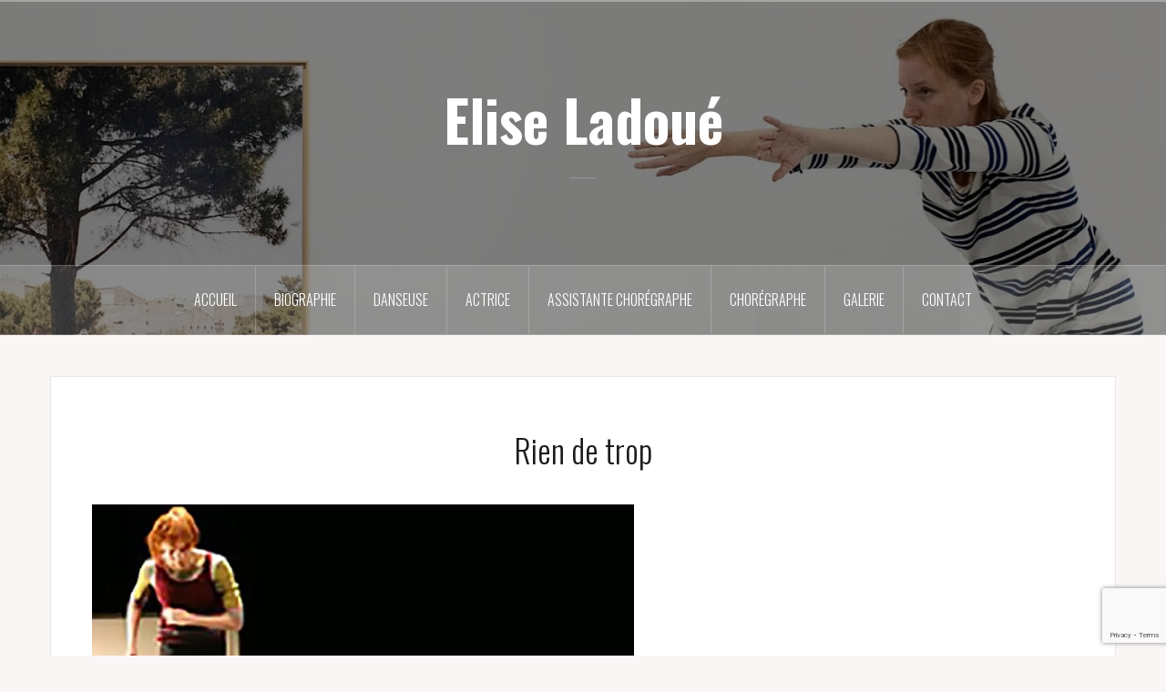

--- FILE ---
content_type: text/html; charset=UTF-8
request_url: http://www.ladoue.me/danseuse/rien-de-trop/attachment/4205-fables-fontaine-1-3/
body_size: 7095
content:
<!DOCTYPE html>
<html lang="fr-FR">
<head>
<meta charset="UTF-8">
<meta name="viewport" content="width=device-width, initial-scale=1">
<link rel="profile" href="http://gmpg.org/xfn/11">
<link rel="pingback" href="http://www.ladoue.me/xmlrpc.php">

<meta name='robots' content='index, follow, max-image-preview:large, max-snippet:-1, max-video-preview:-1' />

	<!-- This site is optimized with the Yoast SEO plugin v21.8.1 - https://yoast.com/wordpress/plugins/seo/ -->
	<title>Rien de trop - Elise Ladoué</title>
	<link rel="canonical" href="http://www.ladoue.me/danseuse/rien-de-trop/attachment/4205-fables-fontaine-1-3/" />
	<meta property="og:locale" content="fr_FR" />
	<meta property="og:type" content="article" />
	<meta property="og:title" content="Rien de trop - Elise Ladoué" />
	<meta property="og:url" content="http://www.ladoue.me/danseuse/rien-de-trop/attachment/4205-fables-fontaine-1-3/" />
	<meta property="og:site_name" content="Elise Ladoué" />
	<meta property="article:modified_time" content="2016-07-11T12:08:36+00:00" />
	<meta property="og:image" content="http://www.ladoue.me/danseuse/rien-de-trop/attachment/4205-fables-fontaine-1-3" />
	<meta property="og:image:width" content="800" />
	<meta property="og:image:height" content="483" />
	<meta property="og:image:type" content="image/jpeg" />
	<meta name="twitter:card" content="summary_large_image" />
	<script type="application/ld+json" class="yoast-schema-graph">{"@context":"https://schema.org","@graph":[{"@type":"WebPage","@id":"http://www.ladoue.me/danseuse/rien-de-trop/attachment/4205-fables-fontaine-1-3/","url":"http://www.ladoue.me/danseuse/rien-de-trop/attachment/4205-fables-fontaine-1-3/","name":"Rien de trop - Elise Ladoué","isPartOf":{"@id":"http://www.ladoue.me/#website"},"primaryImageOfPage":{"@id":"http://www.ladoue.me/danseuse/rien-de-trop/attachment/4205-fables-fontaine-1-3/#primaryimage"},"image":{"@id":"http://www.ladoue.me/danseuse/rien-de-trop/attachment/4205-fables-fontaine-1-3/#primaryimage"},"thumbnailUrl":"https://i0.wp.com/www.ladoue.me/wp-content/uploads/2016/07/4205-fables-fontaine-1-2.jpg?fit=800%2C483","datePublished":"2016-07-11T12:08:29+00:00","dateModified":"2016-07-11T12:08:36+00:00","breadcrumb":{"@id":"http://www.ladoue.me/danseuse/rien-de-trop/attachment/4205-fables-fontaine-1-3/#breadcrumb"},"inLanguage":"fr-FR","potentialAction":[{"@type":"ReadAction","target":["http://www.ladoue.me/danseuse/rien-de-trop/attachment/4205-fables-fontaine-1-3/"]}]},{"@type":"ImageObject","inLanguage":"fr-FR","@id":"http://www.ladoue.me/danseuse/rien-de-trop/attachment/4205-fables-fontaine-1-3/#primaryimage","url":"https://i0.wp.com/www.ladoue.me/wp-content/uploads/2016/07/4205-fables-fontaine-1-2.jpg?fit=800%2C483","contentUrl":"https://i0.wp.com/www.ladoue.me/wp-content/uploads/2016/07/4205-fables-fontaine-1-2.jpg?fit=800%2C483"},{"@type":"BreadcrumbList","@id":"http://www.ladoue.me/danseuse/rien-de-trop/attachment/4205-fables-fontaine-1-3/#breadcrumb","itemListElement":[{"@type":"ListItem","position":1,"name":"Accueil","item":"http://www.ladoue.me/"},{"@type":"ListItem","position":2,"name":"Danseuse","item":"http://www.ladoue.me/role/danseuse/"},{"@type":"ListItem","position":3,"name":"Rien de trop","item":"http://www.ladoue.me/danseuse/rien-de-trop/"},{"@type":"ListItem","position":4,"name":"Rien de trop"}]},{"@type":"WebSite","@id":"http://www.ladoue.me/#website","url":"http://www.ladoue.me/","name":"Elise Ladoué","description":"","potentialAction":[{"@type":"SearchAction","target":{"@type":"EntryPoint","urlTemplate":"http://www.ladoue.me/?s={search_term_string}"},"query-input":"required name=search_term_string"}],"inLanguage":"fr-FR"}]}</script>
	<!-- / Yoast SEO plugin. -->


<link rel='dns-prefetch' href='//stats.wp.com' />
<link rel='dns-prefetch' href='//fonts.googleapis.com' />
<link rel='dns-prefetch' href='//v0.wordpress.com' />
<link rel='dns-prefetch' href='//i0.wp.com' />
<link rel="alternate" type="application/rss+xml" title="Elise Ladoué &raquo; Flux" href="http://www.ladoue.me/feed/" />
<link rel="alternate" type="application/rss+xml" title="Elise Ladoué &raquo; Flux des commentaires" href="http://www.ladoue.me/comments/feed/" />
<script type="text/javascript">
window._wpemojiSettings = {"baseUrl":"https:\/\/s.w.org\/images\/core\/emoji\/14.0.0\/72x72\/","ext":".png","svgUrl":"https:\/\/s.w.org\/images\/core\/emoji\/14.0.0\/svg\/","svgExt":".svg","source":{"concatemoji":"http:\/\/www.ladoue.me\/wp-includes\/js\/wp-emoji-release.min.js?ver=6.2.8"}};
/*! This file is auto-generated */
!function(e,a,t){var n,r,o,i=a.createElement("canvas"),p=i.getContext&&i.getContext("2d");function s(e,t){p.clearRect(0,0,i.width,i.height),p.fillText(e,0,0);e=i.toDataURL();return p.clearRect(0,0,i.width,i.height),p.fillText(t,0,0),e===i.toDataURL()}function c(e){var t=a.createElement("script");t.src=e,t.defer=t.type="text/javascript",a.getElementsByTagName("head")[0].appendChild(t)}for(o=Array("flag","emoji"),t.supports={everything:!0,everythingExceptFlag:!0},r=0;r<o.length;r++)t.supports[o[r]]=function(e){if(p&&p.fillText)switch(p.textBaseline="top",p.font="600 32px Arial",e){case"flag":return s("\ud83c\udff3\ufe0f\u200d\u26a7\ufe0f","\ud83c\udff3\ufe0f\u200b\u26a7\ufe0f")?!1:!s("\ud83c\uddfa\ud83c\uddf3","\ud83c\uddfa\u200b\ud83c\uddf3")&&!s("\ud83c\udff4\udb40\udc67\udb40\udc62\udb40\udc65\udb40\udc6e\udb40\udc67\udb40\udc7f","\ud83c\udff4\u200b\udb40\udc67\u200b\udb40\udc62\u200b\udb40\udc65\u200b\udb40\udc6e\u200b\udb40\udc67\u200b\udb40\udc7f");case"emoji":return!s("\ud83e\udef1\ud83c\udffb\u200d\ud83e\udef2\ud83c\udfff","\ud83e\udef1\ud83c\udffb\u200b\ud83e\udef2\ud83c\udfff")}return!1}(o[r]),t.supports.everything=t.supports.everything&&t.supports[o[r]],"flag"!==o[r]&&(t.supports.everythingExceptFlag=t.supports.everythingExceptFlag&&t.supports[o[r]]);t.supports.everythingExceptFlag=t.supports.everythingExceptFlag&&!t.supports.flag,t.DOMReady=!1,t.readyCallback=function(){t.DOMReady=!0},t.supports.everything||(n=function(){t.readyCallback()},a.addEventListener?(a.addEventListener("DOMContentLoaded",n,!1),e.addEventListener("load",n,!1)):(e.attachEvent("onload",n),a.attachEvent("onreadystatechange",function(){"complete"===a.readyState&&t.readyCallback()})),(e=t.source||{}).concatemoji?c(e.concatemoji):e.wpemoji&&e.twemoji&&(c(e.twemoji),c(e.wpemoji)))}(window,document,window._wpemojiSettings);
</script>
<style type="text/css">
img.wp-smiley,
img.emoji {
	display: inline !important;
	border: none !important;
	box-shadow: none !important;
	height: 1em !important;
	width: 1em !important;
	margin: 0 0.07em !important;
	vertical-align: -0.1em !important;
	background: none !important;
	padding: 0 !important;
}
</style>
	<link rel='stylesheet' id='oria-bootstrap-css' href='http://www.ladoue.me/wp-content/themes/oria/css/bootstrap/bootstrap.min.css?ver=1' type='text/css' media='all' />
<link rel='stylesheet' id='wp-block-library-css' href='http://www.ladoue.me/wp-includes/css/dist/block-library/style.min.css?ver=6.2.8' type='text/css' media='all' />
<style id='wp-block-library-inline-css' type='text/css'>
.has-text-align-justify{text-align:justify;}
</style>
<link rel='stylesheet' id='mediaelement-css' href='http://www.ladoue.me/wp-includes/js/mediaelement/mediaelementplayer-legacy.min.css?ver=4.2.17' type='text/css' media='all' />
<link rel='stylesheet' id='wp-mediaelement-css' href='http://www.ladoue.me/wp-includes/js/mediaelement/wp-mediaelement.min.css?ver=6.2.8' type='text/css' media='all' />
<link rel='stylesheet' id='classic-theme-styles-css' href='http://www.ladoue.me/wp-includes/css/classic-themes.min.css?ver=6.2.8' type='text/css' media='all' />
<style id='global-styles-inline-css' type='text/css'>
body{--wp--preset--color--black: #000000;--wp--preset--color--cyan-bluish-gray: #abb8c3;--wp--preset--color--white: #ffffff;--wp--preset--color--pale-pink: #f78da7;--wp--preset--color--vivid-red: #cf2e2e;--wp--preset--color--luminous-vivid-orange: #ff6900;--wp--preset--color--luminous-vivid-amber: #fcb900;--wp--preset--color--light-green-cyan: #7bdcb5;--wp--preset--color--vivid-green-cyan: #00d084;--wp--preset--color--pale-cyan-blue: #8ed1fc;--wp--preset--color--vivid-cyan-blue: #0693e3;--wp--preset--color--vivid-purple: #9b51e0;--wp--preset--gradient--vivid-cyan-blue-to-vivid-purple: linear-gradient(135deg,rgba(6,147,227,1) 0%,rgb(155,81,224) 100%);--wp--preset--gradient--light-green-cyan-to-vivid-green-cyan: linear-gradient(135deg,rgb(122,220,180) 0%,rgb(0,208,130) 100%);--wp--preset--gradient--luminous-vivid-amber-to-luminous-vivid-orange: linear-gradient(135deg,rgba(252,185,0,1) 0%,rgba(255,105,0,1) 100%);--wp--preset--gradient--luminous-vivid-orange-to-vivid-red: linear-gradient(135deg,rgba(255,105,0,1) 0%,rgb(207,46,46) 100%);--wp--preset--gradient--very-light-gray-to-cyan-bluish-gray: linear-gradient(135deg,rgb(238,238,238) 0%,rgb(169,184,195) 100%);--wp--preset--gradient--cool-to-warm-spectrum: linear-gradient(135deg,rgb(74,234,220) 0%,rgb(151,120,209) 20%,rgb(207,42,186) 40%,rgb(238,44,130) 60%,rgb(251,105,98) 80%,rgb(254,248,76) 100%);--wp--preset--gradient--blush-light-purple: linear-gradient(135deg,rgb(255,206,236) 0%,rgb(152,150,240) 100%);--wp--preset--gradient--blush-bordeaux: linear-gradient(135deg,rgb(254,205,165) 0%,rgb(254,45,45) 50%,rgb(107,0,62) 100%);--wp--preset--gradient--luminous-dusk: linear-gradient(135deg,rgb(255,203,112) 0%,rgb(199,81,192) 50%,rgb(65,88,208) 100%);--wp--preset--gradient--pale-ocean: linear-gradient(135deg,rgb(255,245,203) 0%,rgb(182,227,212) 50%,rgb(51,167,181) 100%);--wp--preset--gradient--electric-grass: linear-gradient(135deg,rgb(202,248,128) 0%,rgb(113,206,126) 100%);--wp--preset--gradient--midnight: linear-gradient(135deg,rgb(2,3,129) 0%,rgb(40,116,252) 100%);--wp--preset--duotone--dark-grayscale: url('#wp-duotone-dark-grayscale');--wp--preset--duotone--grayscale: url('#wp-duotone-grayscale');--wp--preset--duotone--purple-yellow: url('#wp-duotone-purple-yellow');--wp--preset--duotone--blue-red: url('#wp-duotone-blue-red');--wp--preset--duotone--midnight: url('#wp-duotone-midnight');--wp--preset--duotone--magenta-yellow: url('#wp-duotone-magenta-yellow');--wp--preset--duotone--purple-green: url('#wp-duotone-purple-green');--wp--preset--duotone--blue-orange: url('#wp-duotone-blue-orange');--wp--preset--font-size--small: 13px;--wp--preset--font-size--medium: 20px;--wp--preset--font-size--large: 36px;--wp--preset--font-size--x-large: 42px;--wp--preset--spacing--20: 0.44rem;--wp--preset--spacing--30: 0.67rem;--wp--preset--spacing--40: 1rem;--wp--preset--spacing--50: 1.5rem;--wp--preset--spacing--60: 2.25rem;--wp--preset--spacing--70: 3.38rem;--wp--preset--spacing--80: 5.06rem;--wp--preset--shadow--natural: 6px 6px 9px rgba(0, 0, 0, 0.2);--wp--preset--shadow--deep: 12px 12px 50px rgba(0, 0, 0, 0.4);--wp--preset--shadow--sharp: 6px 6px 0px rgba(0, 0, 0, 0.2);--wp--preset--shadow--outlined: 6px 6px 0px -3px rgba(255, 255, 255, 1), 6px 6px rgba(0, 0, 0, 1);--wp--preset--shadow--crisp: 6px 6px 0px rgba(0, 0, 0, 1);}:where(.is-layout-flex){gap: 0.5em;}body .is-layout-flow > .alignleft{float: left;margin-inline-start: 0;margin-inline-end: 2em;}body .is-layout-flow > .alignright{float: right;margin-inline-start: 2em;margin-inline-end: 0;}body .is-layout-flow > .aligncenter{margin-left: auto !important;margin-right: auto !important;}body .is-layout-constrained > .alignleft{float: left;margin-inline-start: 0;margin-inline-end: 2em;}body .is-layout-constrained > .alignright{float: right;margin-inline-start: 2em;margin-inline-end: 0;}body .is-layout-constrained > .aligncenter{margin-left: auto !important;margin-right: auto !important;}body .is-layout-constrained > :where(:not(.alignleft):not(.alignright):not(.alignfull)){max-width: var(--wp--style--global--content-size);margin-left: auto !important;margin-right: auto !important;}body .is-layout-constrained > .alignwide{max-width: var(--wp--style--global--wide-size);}body .is-layout-flex{display: flex;}body .is-layout-flex{flex-wrap: wrap;align-items: center;}body .is-layout-flex > *{margin: 0;}:where(.wp-block-columns.is-layout-flex){gap: 2em;}.has-black-color{color: var(--wp--preset--color--black) !important;}.has-cyan-bluish-gray-color{color: var(--wp--preset--color--cyan-bluish-gray) !important;}.has-white-color{color: var(--wp--preset--color--white) !important;}.has-pale-pink-color{color: var(--wp--preset--color--pale-pink) !important;}.has-vivid-red-color{color: var(--wp--preset--color--vivid-red) !important;}.has-luminous-vivid-orange-color{color: var(--wp--preset--color--luminous-vivid-orange) !important;}.has-luminous-vivid-amber-color{color: var(--wp--preset--color--luminous-vivid-amber) !important;}.has-light-green-cyan-color{color: var(--wp--preset--color--light-green-cyan) !important;}.has-vivid-green-cyan-color{color: var(--wp--preset--color--vivid-green-cyan) !important;}.has-pale-cyan-blue-color{color: var(--wp--preset--color--pale-cyan-blue) !important;}.has-vivid-cyan-blue-color{color: var(--wp--preset--color--vivid-cyan-blue) !important;}.has-vivid-purple-color{color: var(--wp--preset--color--vivid-purple) !important;}.has-black-background-color{background-color: var(--wp--preset--color--black) !important;}.has-cyan-bluish-gray-background-color{background-color: var(--wp--preset--color--cyan-bluish-gray) !important;}.has-white-background-color{background-color: var(--wp--preset--color--white) !important;}.has-pale-pink-background-color{background-color: var(--wp--preset--color--pale-pink) !important;}.has-vivid-red-background-color{background-color: var(--wp--preset--color--vivid-red) !important;}.has-luminous-vivid-orange-background-color{background-color: var(--wp--preset--color--luminous-vivid-orange) !important;}.has-luminous-vivid-amber-background-color{background-color: var(--wp--preset--color--luminous-vivid-amber) !important;}.has-light-green-cyan-background-color{background-color: var(--wp--preset--color--light-green-cyan) !important;}.has-vivid-green-cyan-background-color{background-color: var(--wp--preset--color--vivid-green-cyan) !important;}.has-pale-cyan-blue-background-color{background-color: var(--wp--preset--color--pale-cyan-blue) !important;}.has-vivid-cyan-blue-background-color{background-color: var(--wp--preset--color--vivid-cyan-blue) !important;}.has-vivid-purple-background-color{background-color: var(--wp--preset--color--vivid-purple) !important;}.has-black-border-color{border-color: var(--wp--preset--color--black) !important;}.has-cyan-bluish-gray-border-color{border-color: var(--wp--preset--color--cyan-bluish-gray) !important;}.has-white-border-color{border-color: var(--wp--preset--color--white) !important;}.has-pale-pink-border-color{border-color: var(--wp--preset--color--pale-pink) !important;}.has-vivid-red-border-color{border-color: var(--wp--preset--color--vivid-red) !important;}.has-luminous-vivid-orange-border-color{border-color: var(--wp--preset--color--luminous-vivid-orange) !important;}.has-luminous-vivid-amber-border-color{border-color: var(--wp--preset--color--luminous-vivid-amber) !important;}.has-light-green-cyan-border-color{border-color: var(--wp--preset--color--light-green-cyan) !important;}.has-vivid-green-cyan-border-color{border-color: var(--wp--preset--color--vivid-green-cyan) !important;}.has-pale-cyan-blue-border-color{border-color: var(--wp--preset--color--pale-cyan-blue) !important;}.has-vivid-cyan-blue-border-color{border-color: var(--wp--preset--color--vivid-cyan-blue) !important;}.has-vivid-purple-border-color{border-color: var(--wp--preset--color--vivid-purple) !important;}.has-vivid-cyan-blue-to-vivid-purple-gradient-background{background: var(--wp--preset--gradient--vivid-cyan-blue-to-vivid-purple) !important;}.has-light-green-cyan-to-vivid-green-cyan-gradient-background{background: var(--wp--preset--gradient--light-green-cyan-to-vivid-green-cyan) !important;}.has-luminous-vivid-amber-to-luminous-vivid-orange-gradient-background{background: var(--wp--preset--gradient--luminous-vivid-amber-to-luminous-vivid-orange) !important;}.has-luminous-vivid-orange-to-vivid-red-gradient-background{background: var(--wp--preset--gradient--luminous-vivid-orange-to-vivid-red) !important;}.has-very-light-gray-to-cyan-bluish-gray-gradient-background{background: var(--wp--preset--gradient--very-light-gray-to-cyan-bluish-gray) !important;}.has-cool-to-warm-spectrum-gradient-background{background: var(--wp--preset--gradient--cool-to-warm-spectrum) !important;}.has-blush-light-purple-gradient-background{background: var(--wp--preset--gradient--blush-light-purple) !important;}.has-blush-bordeaux-gradient-background{background: var(--wp--preset--gradient--blush-bordeaux) !important;}.has-luminous-dusk-gradient-background{background: var(--wp--preset--gradient--luminous-dusk) !important;}.has-pale-ocean-gradient-background{background: var(--wp--preset--gradient--pale-ocean) !important;}.has-electric-grass-gradient-background{background: var(--wp--preset--gradient--electric-grass) !important;}.has-midnight-gradient-background{background: var(--wp--preset--gradient--midnight) !important;}.has-small-font-size{font-size: var(--wp--preset--font-size--small) !important;}.has-medium-font-size{font-size: var(--wp--preset--font-size--medium) !important;}.has-large-font-size{font-size: var(--wp--preset--font-size--large) !important;}.has-x-large-font-size{font-size: var(--wp--preset--font-size--x-large) !important;}
.wp-block-navigation a:where(:not(.wp-element-button)){color: inherit;}
:where(.wp-block-columns.is-layout-flex){gap: 2em;}
.wp-block-pullquote{font-size: 1.5em;line-height: 1.6;}
</style>
<link rel='stylesheet' id='contact-form-7-css' href='http://www.ladoue.me/wp-content/plugins/contact-form-7/includes/css/styles.css?ver=5.7.7' type='text/css' media='all' />
<link rel='stylesheet' id='wc-gallery-style-css' href='http://www.ladoue.me/wp-content/plugins/wc-gallery/includes/css/style.css?ver=1.67' type='text/css' media='all' />
<link rel='stylesheet' id='wc-gallery-popup-style-css' href='http://www.ladoue.me/wp-content/plugins/wc-gallery/includes/css/magnific-popup.css?ver=1.1.0' type='text/css' media='all' />
<link rel='stylesheet' id='wc-gallery-flexslider-style-css' href='http://www.ladoue.me/wp-content/plugins/wc-gallery/includes/vendors/flexslider/flexslider.css?ver=2.6.1' type='text/css' media='all' />
<link rel='stylesheet' id='wc-gallery-owlcarousel-style-css' href='http://www.ladoue.me/wp-content/plugins/wc-gallery/includes/vendors/owlcarousel/assets/owl.carousel.css?ver=2.1.4' type='text/css' media='all' />
<link rel='stylesheet' id='wc-gallery-owlcarousel-theme-style-css' href='http://www.ladoue.me/wp-content/plugins/wc-gallery/includes/vendors/owlcarousel/assets/owl.theme.default.css?ver=2.1.4' type='text/css' media='all' />
<link rel='stylesheet' id='oria-style-css' href='http://www.ladoue.me/wp-content/themes/oria/style.css?ver=6.2.8' type='text/css' media='all' />
<style id='oria-style-inline-css' type='text/css'>
body, .widget a { color:#717376}
.site-title a, .site-title a:hover { color:#fff}
.site-description { color:#bbb}
.site-logo { max-width:200px; }
.site-branding { padding-top:80px;padding-bottom:80px; }
.site-title { font-size:62px; }
.site-description { font-size:18px; }

</style>
<link rel='stylesheet' id='oria-body-fonts-css' href='//fonts.googleapis.com/css?family=Lato%3A400%2C700%2C400italic%2C700italic&#038;ver=6.2.8' type='text/css' media='all' />
<link rel='stylesheet' id='oria-headings-fonts-css' href='//fonts.googleapis.com/css?family=Oswald%3A300%2C700&#038;ver=6.2.8' type='text/css' media='all' />
<link rel='stylesheet' id='oria-fontawesome-css' href='http://www.ladoue.me/wp-content/themes/oria/fonts/font-awesome.min.css?ver=6.2.8' type='text/css' media='all' />
<link rel='stylesheet' id='jetpack_css-css' href='http://www.ladoue.me/wp-content/plugins/jetpack/css/jetpack.css?ver=12.8.2' type='text/css' media='all' />
<script type='text/javascript' src='http://www.ladoue.me/wp-includes/js/jquery/jquery.min.js?ver=3.6.4' id='jquery-core-js'></script>
<script type='text/javascript' src='http://www.ladoue.me/wp-includes/js/jquery/jquery-migrate.min.js?ver=3.4.0' id='jquery-migrate-js'></script>
<script type='text/javascript' src='http://www.ladoue.me/wp-content/themes/oria/js/jquery.fitvids.js?ver=1' id='oria-fitvids-js'></script>
<script type='text/javascript' src='http://www.ladoue.me/wp-content/themes/oria/js/jquery.slicknav.min.js?ver=1' id='oria-slicknav-js'></script>
<script type='text/javascript' src='http://www.ladoue.me/wp-content/themes/oria/js/parallax.min.js?ver=1' id='oria-parallax-js'></script>
<script type='text/javascript' src='http://www.ladoue.me/wp-content/themes/oria/js/scripts.js?ver=1' id='oria-scripts-js'></script>
<script type='text/javascript' src='http://www.ladoue.me/wp-content/themes/oria/js/imagesloaded.pkgd.min.js?ver=1' id='oria-imagesloaded-js'></script>
<script type='text/javascript' src='http://www.ladoue.me/wp-content/themes/oria/js/masonry-init.js?ver=1' id='oria-masonry-init-js'></script>
<script type='text/javascript' src='http://www.ladoue.me/wp-content/themes/oria/js/owl.carousel.min.js?ver=1' id='oria-owl-script-js'></script>
<script type='text/javascript' id='oria-slider-init-js-extra'>
/* <![CDATA[ */
var sliderOptions = {"slideshowspeed":"4000"};
/* ]]> */
</script>
<script type='text/javascript' src='http://www.ladoue.me/wp-content/themes/oria/js/slider-init.js?ver=1' id='oria-slider-init-js'></script>
<link rel="https://api.w.org/" href="http://www.ladoue.me/wp-json/" /><link rel="alternate" type="application/json" href="http://www.ladoue.me/wp-json/wp/v2/media/243" /><link rel="EditURI" type="application/rsd+xml" title="RSD" href="http://www.ladoue.me/xmlrpc.php?rsd" />
<link rel="wlwmanifest" type="application/wlwmanifest+xml" href="http://www.ladoue.me/wp-includes/wlwmanifest.xml" />
<meta name="generator" content="WordPress 6.2.8" />
<link rel='shortlink' href='https://wp.me/a6e6X6-3V' />
<link rel="alternate" type="application/json+oembed" href="http://www.ladoue.me/wp-json/oembed/1.0/embed?url=http%3A%2F%2Fwww.ladoue.me%2Fdanseuse%2Frien-de-trop%2Fattachment%2F4205-fables-fontaine-1-3%2F" />
<link rel="alternate" type="text/xml+oembed" href="http://www.ladoue.me/wp-json/oembed/1.0/embed?url=http%3A%2F%2Fwww.ladoue.me%2Fdanseuse%2Frien-de-trop%2Fattachment%2F4205-fables-fontaine-1-3%2F&#038;format=xml" />
<style> .entry-footer .byline{ display:none !important; } </style><style> .entry-meta .byline{ display:none !important; } </style><style> .entry-footer .posted-on{ display:none !important; } </style><style> .entry-meta .entry-date{ display:none !important; } </style><style> .entry-meta .date{ display:none !important; } </style><style> .entry-footer .comments-link{ display:none !important; } </style><style> .entry-meta .comments-link{ display:none !important; } </style><style> .entry-footer .edit-link{ display:none !important; } </style><style> .entry-meta .edit-link{ display:none !important; } </style>	<style>img#wpstats{display:none}</style>
		<!--[if lt IE 9]>
<script src="http://www.ladoue.me/wp-content/themes/oria/js/html5shiv.js"></script>
<![endif]-->
		<style type="text/css">
			.site-header {
				background-image: url(http://www.ladoue.me/wp-content/uploads/2016/10/cropped-IMG_20160918_203045.jpg);
			}
		</style>
		<link rel="icon" href="https://i0.wp.com/www.ladoue.me/wp-content/uploads/2016/07/cropped-IMG_5875-7.jpg?fit=32%2C32" sizes="32x32" />
<link rel="icon" href="https://i0.wp.com/www.ladoue.me/wp-content/uploads/2016/07/cropped-IMG_5875-7.jpg?fit=192%2C192" sizes="192x192" />
<link rel="apple-touch-icon" href="https://i0.wp.com/www.ladoue.me/wp-content/uploads/2016/07/cropped-IMG_5875-7.jpg?fit=180%2C180" />
<meta name="msapplication-TileImage" content="https://i0.wp.com/www.ladoue.me/wp-content/uploads/2016/07/cropped-IMG_5875-7.jpg?fit=270%2C270" />
</head>

<body class="attachment attachment-template-default single single-attachment postid-243 attachmentid-243 attachment-jpeg fullwidth-single">

<div class="preloader">
	<div id="preloader-inner">
		<div class="preload"></div>
	</div>
</div>

<div id="page" class="hfeed site">
	<a class="skip-link screen-reader-text" href="#content">Skip to content</a>

	<header id="masthead" class="site-header" role="banner">

		<div class="top-bar clearfix no-toggle">
					
					</div>

		<div class="container">
			<div class="site-branding">
				<h1 class="site-title"><a href="http://www.ladoue.me/" rel="home">Elise Ladoué</a></h1><h2 class="site-description"></h2>			</div><!-- .site-branding -->
		</div>

		<nav id="site-navigation" class="main-navigation" role="navigation">
			<div class="menu-menu-1-container"><ul id="primary-menu" class="menu clearfix"><li id="menu-item-36" class="menu-item menu-item-type-custom menu-item-object-custom menu-item-home menu-item-36"><a href="http://www.ladoue.me">Accueil</a></li>
<li id="menu-item-37" class="menu-item menu-item-type-post_type menu-item-object-page menu-item-37"><a href="http://www.ladoue.me/bio/">Biographie</a></li>
<li id="menu-item-200" class="menu-item menu-item-type-taxonomy menu-item-object-category menu-item-200"><a href="http://www.ladoue.me/role/danseuse/">Danseuse</a></li>
<li id="menu-item-201" class="menu-item menu-item-type-taxonomy menu-item-object-category menu-item-201"><a href="http://www.ladoue.me/role/actrice/">Actrice</a></li>
<li id="menu-item-222" class="menu-item menu-item-type-taxonomy menu-item-object-category menu-item-222"><a href="http://www.ladoue.me/role/assistante-choregraphe/">Assistante chorégraphe</a></li>
<li id="menu-item-232" class="menu-item menu-item-type-taxonomy menu-item-object-category menu-item-232"><a href="http://www.ladoue.me/role/choregraphe/">Chorégraphe</a></li>
<li id="menu-item-207" class="menu-item menu-item-type-post_type menu-item-object-page menu-item-207"><a href="http://www.ladoue.me/galerie/">Galerie</a></li>
<li id="menu-item-204" class="menu-item menu-item-type-post_type menu-item-object-page menu-item-204"><a href="http://www.ladoue.me/contact/">Contact</a></li>
</ul></div>		</nav><!-- #site-navigation -->
		<nav class="mobile-nav"></nav>

	</header><!-- #masthead -->
	
	
	<div id="content" class="site-content clearfix">
				<div class="container content-wrapper">
		
	<div id="primary" class="content-area">
		<main id="main" class="site-main" role="main">

		
			
<article id="post-243" class="post-243 attachment type-attachment status-inherit hentry">

		
	<header class="entry-header">
		<h1 class="entry-title">Rien de trop</h1>
				<div class="entry-meta">
			<span class="posted-on"><a href="http://www.ladoue.me/danseuse/rien-de-trop/attachment/4205-fables-fontaine-1-3/" rel="bookmark"><time class="entry-date published" datetime="2016-07-11T13:08:29+01:00"></time><time class="updated" datetime="2016-07-11T13:08:36+01:00"></time></a></span><span class="byline"> <span class="author vcard"><a class="url fn n" href="http://www.ladoue.me/author/thomas/">thomas</a></span></span>		</div><!-- .entry-meta -->
			</header><!-- .entry-header -->

	<div class="entry-content">
		<p class="attachment"><a href='https://i0.wp.com/www.ladoue.me/wp-content/uploads/2016/07/4205-fables-fontaine-1-2.jpg'><img width="595" height="359" src="https://i0.wp.com/www.ladoue.me/wp-content/uploads/2016/07/4205-fables-fontaine-1-2.jpg?fit=595%2C359" class="attachment-medium size-medium" alt="" decoding="async" loading="lazy" srcset="https://i0.wp.com/www.ladoue.me/wp-content/uploads/2016/07/4205-fables-fontaine-1-2.jpg?w=800 800w, https://i0.wp.com/www.ladoue.me/wp-content/uploads/2016/07/4205-fables-fontaine-1-2.jpg?resize=595%2C359 595w, https://i0.wp.com/www.ladoue.me/wp-content/uploads/2016/07/4205-fables-fontaine-1-2.jpg?resize=768%2C464 768w, https://i0.wp.com/www.ladoue.me/wp-content/uploads/2016/07/4205-fables-fontaine-1-2.jpg?resize=520%2C314 520w, https://i0.wp.com/www.ladoue.me/wp-content/uploads/2016/07/4205-fables-fontaine-1-2.jpg?resize=740%2C447 740w, https://i0.wp.com/www.ladoue.me/wp-content/uploads/2016/07/4205-fables-fontaine-1-2.jpg?resize=250%2C151 250w, https://i0.wp.com/www.ladoue.me/wp-content/uploads/2016/07/4205-fables-fontaine-1-2.jpg?resize=550%2C332 550w, https://i0.wp.com/www.ladoue.me/wp-content/uploads/2016/07/4205-fables-fontaine-1-2.jpg?resize=298%2C180 298w, https://i0.wp.com/www.ladoue.me/wp-content/uploads/2016/07/4205-fables-fontaine-1-2.jpg?resize=497%2C300 497w" sizes="(max-width: 595px) 100vw, 595px" /></a></p>
			</div><!-- .entry-content -->

		<footer class="entry-footer">
			</footer><!-- .entry-footer -->
	</article><!-- #post-## -->

			
	<nav class="navigation post-navigation" aria-label="Publications">
		<h2 class="screen-reader-text">Navigation de l’article</h2>
		<div class="nav-links"><div class="nav-previous"><a href="http://www.ladoue.me/danseuse/rien-de-trop/" rel="prev">Rien de trop</a></div></div>
	</nav>
			
		
		</main><!-- #main -->
	</div><!-- #primary -->

		</div>
	</div><!-- #content -->

	
	<footer id="colophon" class="site-footer" role="contentinfo">
		<div class="site-info container">
			Elise Ladoué 2020
		</div><!-- .site-info -->
	</footer><!-- #colophon -->
</div><!-- #page -->

<script type='text/javascript' src='http://www.ladoue.me/wp-content/plugins/jetpack/jetpack_vendor/automattic/jetpack-image-cdn/dist/image-cdn.js?minify=false&#038;ver=132249e245926ae3e188' id='jetpack-photon-js'></script>
<script type='text/javascript' src='http://www.ladoue.me/wp-content/plugins/contact-form-7/includes/swv/js/index.js?ver=5.7.7' id='swv-js'></script>
<script type='text/javascript' id='contact-form-7-js-extra'>
/* <![CDATA[ */
var wpcf7 = {"api":{"root":"http:\/\/www.ladoue.me\/wp-json\/","namespace":"contact-form-7\/v1"},"cached":"1"};
/* ]]> */
</script>
<script type='text/javascript' src='http://www.ladoue.me/wp-content/plugins/contact-form-7/includes/js/index.js?ver=5.7.7' id='contact-form-7-js'></script>
<script type='text/javascript' src='http://www.ladoue.me/wp-content/themes/oria/js/skip-link-focus-fix.js?ver=20130115' id='oria-skip-link-focus-fix-js'></script>
<script type='text/javascript' src='http://www.ladoue.me/wp-includes/js/imagesloaded.min.js?ver=4.1.4' id='imagesloaded-js'></script>
<script type='text/javascript' src='http://www.ladoue.me/wp-includes/js/masonry.min.js?ver=4.2.2' id='masonry-js'></script>
<script type='text/javascript' src='https://www.google.com/recaptcha/api.js?render=6LcMb8gUAAAAAAU9eDyVhJ6wXAPqDvQUOCEFMdQK&#038;ver=3.0' id='google-recaptcha-js'></script>
<script type='text/javascript' src='http://www.ladoue.me/wp-includes/js/dist/vendor/wp-polyfill-inert.min.js?ver=3.1.2' id='wp-polyfill-inert-js'></script>
<script type='text/javascript' src='http://www.ladoue.me/wp-includes/js/dist/vendor/regenerator-runtime.min.js?ver=0.13.11' id='regenerator-runtime-js'></script>
<script type='text/javascript' src='http://www.ladoue.me/wp-includes/js/dist/vendor/wp-polyfill.min.js?ver=3.15.0' id='wp-polyfill-js'></script>
<script type='text/javascript' id='wpcf7-recaptcha-js-extra'>
/* <![CDATA[ */
var wpcf7_recaptcha = {"sitekey":"6LcMb8gUAAAAAAU9eDyVhJ6wXAPqDvQUOCEFMdQK","actions":{"homepage":"homepage","contactform":"contactform"}};
/* ]]> */
</script>
<script type='text/javascript' src='http://www.ladoue.me/wp-content/plugins/contact-form-7/modules/recaptcha/index.js?ver=5.7.7' id='wpcf7-recaptcha-js'></script>
<script defer type='text/javascript' src='https://stats.wp.com/e-202604.js' id='jetpack-stats-js'></script>
<script type='text/javascript' id='jetpack-stats-js-after'>
_stq = window._stq || [];
_stq.push([ "view", {v:'ext',blog:'92021336',post:'243',tz:'1',srv:'www.ladoue.me',j:'1:12.8.2'} ]);
_stq.push([ "clickTrackerInit", "92021336", "243" ]);
</script>

</body>
</html>


--- FILE ---
content_type: text/html; charset=utf-8
request_url: https://www.google.com/recaptcha/api2/anchor?ar=1&k=6LcMb8gUAAAAAAU9eDyVhJ6wXAPqDvQUOCEFMdQK&co=aHR0cDovL3d3dy5sYWRvdWUubWU6ODA.&hl=en&v=PoyoqOPhxBO7pBk68S4YbpHZ&size=invisible&anchor-ms=20000&execute-ms=30000&cb=63msitmed0gh
body_size: 48911
content:
<!DOCTYPE HTML><html dir="ltr" lang="en"><head><meta http-equiv="Content-Type" content="text/html; charset=UTF-8">
<meta http-equiv="X-UA-Compatible" content="IE=edge">
<title>reCAPTCHA</title>
<style type="text/css">
/* cyrillic-ext */
@font-face {
  font-family: 'Roboto';
  font-style: normal;
  font-weight: 400;
  font-stretch: 100%;
  src: url(//fonts.gstatic.com/s/roboto/v48/KFO7CnqEu92Fr1ME7kSn66aGLdTylUAMa3GUBHMdazTgWw.woff2) format('woff2');
  unicode-range: U+0460-052F, U+1C80-1C8A, U+20B4, U+2DE0-2DFF, U+A640-A69F, U+FE2E-FE2F;
}
/* cyrillic */
@font-face {
  font-family: 'Roboto';
  font-style: normal;
  font-weight: 400;
  font-stretch: 100%;
  src: url(//fonts.gstatic.com/s/roboto/v48/KFO7CnqEu92Fr1ME7kSn66aGLdTylUAMa3iUBHMdazTgWw.woff2) format('woff2');
  unicode-range: U+0301, U+0400-045F, U+0490-0491, U+04B0-04B1, U+2116;
}
/* greek-ext */
@font-face {
  font-family: 'Roboto';
  font-style: normal;
  font-weight: 400;
  font-stretch: 100%;
  src: url(//fonts.gstatic.com/s/roboto/v48/KFO7CnqEu92Fr1ME7kSn66aGLdTylUAMa3CUBHMdazTgWw.woff2) format('woff2');
  unicode-range: U+1F00-1FFF;
}
/* greek */
@font-face {
  font-family: 'Roboto';
  font-style: normal;
  font-weight: 400;
  font-stretch: 100%;
  src: url(//fonts.gstatic.com/s/roboto/v48/KFO7CnqEu92Fr1ME7kSn66aGLdTylUAMa3-UBHMdazTgWw.woff2) format('woff2');
  unicode-range: U+0370-0377, U+037A-037F, U+0384-038A, U+038C, U+038E-03A1, U+03A3-03FF;
}
/* math */
@font-face {
  font-family: 'Roboto';
  font-style: normal;
  font-weight: 400;
  font-stretch: 100%;
  src: url(//fonts.gstatic.com/s/roboto/v48/KFO7CnqEu92Fr1ME7kSn66aGLdTylUAMawCUBHMdazTgWw.woff2) format('woff2');
  unicode-range: U+0302-0303, U+0305, U+0307-0308, U+0310, U+0312, U+0315, U+031A, U+0326-0327, U+032C, U+032F-0330, U+0332-0333, U+0338, U+033A, U+0346, U+034D, U+0391-03A1, U+03A3-03A9, U+03B1-03C9, U+03D1, U+03D5-03D6, U+03F0-03F1, U+03F4-03F5, U+2016-2017, U+2034-2038, U+203C, U+2040, U+2043, U+2047, U+2050, U+2057, U+205F, U+2070-2071, U+2074-208E, U+2090-209C, U+20D0-20DC, U+20E1, U+20E5-20EF, U+2100-2112, U+2114-2115, U+2117-2121, U+2123-214F, U+2190, U+2192, U+2194-21AE, U+21B0-21E5, U+21F1-21F2, U+21F4-2211, U+2213-2214, U+2216-22FF, U+2308-230B, U+2310, U+2319, U+231C-2321, U+2336-237A, U+237C, U+2395, U+239B-23B7, U+23D0, U+23DC-23E1, U+2474-2475, U+25AF, U+25B3, U+25B7, U+25BD, U+25C1, U+25CA, U+25CC, U+25FB, U+266D-266F, U+27C0-27FF, U+2900-2AFF, U+2B0E-2B11, U+2B30-2B4C, U+2BFE, U+3030, U+FF5B, U+FF5D, U+1D400-1D7FF, U+1EE00-1EEFF;
}
/* symbols */
@font-face {
  font-family: 'Roboto';
  font-style: normal;
  font-weight: 400;
  font-stretch: 100%;
  src: url(//fonts.gstatic.com/s/roboto/v48/KFO7CnqEu92Fr1ME7kSn66aGLdTylUAMaxKUBHMdazTgWw.woff2) format('woff2');
  unicode-range: U+0001-000C, U+000E-001F, U+007F-009F, U+20DD-20E0, U+20E2-20E4, U+2150-218F, U+2190, U+2192, U+2194-2199, U+21AF, U+21E6-21F0, U+21F3, U+2218-2219, U+2299, U+22C4-22C6, U+2300-243F, U+2440-244A, U+2460-24FF, U+25A0-27BF, U+2800-28FF, U+2921-2922, U+2981, U+29BF, U+29EB, U+2B00-2BFF, U+4DC0-4DFF, U+FFF9-FFFB, U+10140-1018E, U+10190-1019C, U+101A0, U+101D0-101FD, U+102E0-102FB, U+10E60-10E7E, U+1D2C0-1D2D3, U+1D2E0-1D37F, U+1F000-1F0FF, U+1F100-1F1AD, U+1F1E6-1F1FF, U+1F30D-1F30F, U+1F315, U+1F31C, U+1F31E, U+1F320-1F32C, U+1F336, U+1F378, U+1F37D, U+1F382, U+1F393-1F39F, U+1F3A7-1F3A8, U+1F3AC-1F3AF, U+1F3C2, U+1F3C4-1F3C6, U+1F3CA-1F3CE, U+1F3D4-1F3E0, U+1F3ED, U+1F3F1-1F3F3, U+1F3F5-1F3F7, U+1F408, U+1F415, U+1F41F, U+1F426, U+1F43F, U+1F441-1F442, U+1F444, U+1F446-1F449, U+1F44C-1F44E, U+1F453, U+1F46A, U+1F47D, U+1F4A3, U+1F4B0, U+1F4B3, U+1F4B9, U+1F4BB, U+1F4BF, U+1F4C8-1F4CB, U+1F4D6, U+1F4DA, U+1F4DF, U+1F4E3-1F4E6, U+1F4EA-1F4ED, U+1F4F7, U+1F4F9-1F4FB, U+1F4FD-1F4FE, U+1F503, U+1F507-1F50B, U+1F50D, U+1F512-1F513, U+1F53E-1F54A, U+1F54F-1F5FA, U+1F610, U+1F650-1F67F, U+1F687, U+1F68D, U+1F691, U+1F694, U+1F698, U+1F6AD, U+1F6B2, U+1F6B9-1F6BA, U+1F6BC, U+1F6C6-1F6CF, U+1F6D3-1F6D7, U+1F6E0-1F6EA, U+1F6F0-1F6F3, U+1F6F7-1F6FC, U+1F700-1F7FF, U+1F800-1F80B, U+1F810-1F847, U+1F850-1F859, U+1F860-1F887, U+1F890-1F8AD, U+1F8B0-1F8BB, U+1F8C0-1F8C1, U+1F900-1F90B, U+1F93B, U+1F946, U+1F984, U+1F996, U+1F9E9, U+1FA00-1FA6F, U+1FA70-1FA7C, U+1FA80-1FA89, U+1FA8F-1FAC6, U+1FACE-1FADC, U+1FADF-1FAE9, U+1FAF0-1FAF8, U+1FB00-1FBFF;
}
/* vietnamese */
@font-face {
  font-family: 'Roboto';
  font-style: normal;
  font-weight: 400;
  font-stretch: 100%;
  src: url(//fonts.gstatic.com/s/roboto/v48/KFO7CnqEu92Fr1ME7kSn66aGLdTylUAMa3OUBHMdazTgWw.woff2) format('woff2');
  unicode-range: U+0102-0103, U+0110-0111, U+0128-0129, U+0168-0169, U+01A0-01A1, U+01AF-01B0, U+0300-0301, U+0303-0304, U+0308-0309, U+0323, U+0329, U+1EA0-1EF9, U+20AB;
}
/* latin-ext */
@font-face {
  font-family: 'Roboto';
  font-style: normal;
  font-weight: 400;
  font-stretch: 100%;
  src: url(//fonts.gstatic.com/s/roboto/v48/KFO7CnqEu92Fr1ME7kSn66aGLdTylUAMa3KUBHMdazTgWw.woff2) format('woff2');
  unicode-range: U+0100-02BA, U+02BD-02C5, U+02C7-02CC, U+02CE-02D7, U+02DD-02FF, U+0304, U+0308, U+0329, U+1D00-1DBF, U+1E00-1E9F, U+1EF2-1EFF, U+2020, U+20A0-20AB, U+20AD-20C0, U+2113, U+2C60-2C7F, U+A720-A7FF;
}
/* latin */
@font-face {
  font-family: 'Roboto';
  font-style: normal;
  font-weight: 400;
  font-stretch: 100%;
  src: url(//fonts.gstatic.com/s/roboto/v48/KFO7CnqEu92Fr1ME7kSn66aGLdTylUAMa3yUBHMdazQ.woff2) format('woff2');
  unicode-range: U+0000-00FF, U+0131, U+0152-0153, U+02BB-02BC, U+02C6, U+02DA, U+02DC, U+0304, U+0308, U+0329, U+2000-206F, U+20AC, U+2122, U+2191, U+2193, U+2212, U+2215, U+FEFF, U+FFFD;
}
/* cyrillic-ext */
@font-face {
  font-family: 'Roboto';
  font-style: normal;
  font-weight: 500;
  font-stretch: 100%;
  src: url(//fonts.gstatic.com/s/roboto/v48/KFO7CnqEu92Fr1ME7kSn66aGLdTylUAMa3GUBHMdazTgWw.woff2) format('woff2');
  unicode-range: U+0460-052F, U+1C80-1C8A, U+20B4, U+2DE0-2DFF, U+A640-A69F, U+FE2E-FE2F;
}
/* cyrillic */
@font-face {
  font-family: 'Roboto';
  font-style: normal;
  font-weight: 500;
  font-stretch: 100%;
  src: url(//fonts.gstatic.com/s/roboto/v48/KFO7CnqEu92Fr1ME7kSn66aGLdTylUAMa3iUBHMdazTgWw.woff2) format('woff2');
  unicode-range: U+0301, U+0400-045F, U+0490-0491, U+04B0-04B1, U+2116;
}
/* greek-ext */
@font-face {
  font-family: 'Roboto';
  font-style: normal;
  font-weight: 500;
  font-stretch: 100%;
  src: url(//fonts.gstatic.com/s/roboto/v48/KFO7CnqEu92Fr1ME7kSn66aGLdTylUAMa3CUBHMdazTgWw.woff2) format('woff2');
  unicode-range: U+1F00-1FFF;
}
/* greek */
@font-face {
  font-family: 'Roboto';
  font-style: normal;
  font-weight: 500;
  font-stretch: 100%;
  src: url(//fonts.gstatic.com/s/roboto/v48/KFO7CnqEu92Fr1ME7kSn66aGLdTylUAMa3-UBHMdazTgWw.woff2) format('woff2');
  unicode-range: U+0370-0377, U+037A-037F, U+0384-038A, U+038C, U+038E-03A1, U+03A3-03FF;
}
/* math */
@font-face {
  font-family: 'Roboto';
  font-style: normal;
  font-weight: 500;
  font-stretch: 100%;
  src: url(//fonts.gstatic.com/s/roboto/v48/KFO7CnqEu92Fr1ME7kSn66aGLdTylUAMawCUBHMdazTgWw.woff2) format('woff2');
  unicode-range: U+0302-0303, U+0305, U+0307-0308, U+0310, U+0312, U+0315, U+031A, U+0326-0327, U+032C, U+032F-0330, U+0332-0333, U+0338, U+033A, U+0346, U+034D, U+0391-03A1, U+03A3-03A9, U+03B1-03C9, U+03D1, U+03D5-03D6, U+03F0-03F1, U+03F4-03F5, U+2016-2017, U+2034-2038, U+203C, U+2040, U+2043, U+2047, U+2050, U+2057, U+205F, U+2070-2071, U+2074-208E, U+2090-209C, U+20D0-20DC, U+20E1, U+20E5-20EF, U+2100-2112, U+2114-2115, U+2117-2121, U+2123-214F, U+2190, U+2192, U+2194-21AE, U+21B0-21E5, U+21F1-21F2, U+21F4-2211, U+2213-2214, U+2216-22FF, U+2308-230B, U+2310, U+2319, U+231C-2321, U+2336-237A, U+237C, U+2395, U+239B-23B7, U+23D0, U+23DC-23E1, U+2474-2475, U+25AF, U+25B3, U+25B7, U+25BD, U+25C1, U+25CA, U+25CC, U+25FB, U+266D-266F, U+27C0-27FF, U+2900-2AFF, U+2B0E-2B11, U+2B30-2B4C, U+2BFE, U+3030, U+FF5B, U+FF5D, U+1D400-1D7FF, U+1EE00-1EEFF;
}
/* symbols */
@font-face {
  font-family: 'Roboto';
  font-style: normal;
  font-weight: 500;
  font-stretch: 100%;
  src: url(//fonts.gstatic.com/s/roboto/v48/KFO7CnqEu92Fr1ME7kSn66aGLdTylUAMaxKUBHMdazTgWw.woff2) format('woff2');
  unicode-range: U+0001-000C, U+000E-001F, U+007F-009F, U+20DD-20E0, U+20E2-20E4, U+2150-218F, U+2190, U+2192, U+2194-2199, U+21AF, U+21E6-21F0, U+21F3, U+2218-2219, U+2299, U+22C4-22C6, U+2300-243F, U+2440-244A, U+2460-24FF, U+25A0-27BF, U+2800-28FF, U+2921-2922, U+2981, U+29BF, U+29EB, U+2B00-2BFF, U+4DC0-4DFF, U+FFF9-FFFB, U+10140-1018E, U+10190-1019C, U+101A0, U+101D0-101FD, U+102E0-102FB, U+10E60-10E7E, U+1D2C0-1D2D3, U+1D2E0-1D37F, U+1F000-1F0FF, U+1F100-1F1AD, U+1F1E6-1F1FF, U+1F30D-1F30F, U+1F315, U+1F31C, U+1F31E, U+1F320-1F32C, U+1F336, U+1F378, U+1F37D, U+1F382, U+1F393-1F39F, U+1F3A7-1F3A8, U+1F3AC-1F3AF, U+1F3C2, U+1F3C4-1F3C6, U+1F3CA-1F3CE, U+1F3D4-1F3E0, U+1F3ED, U+1F3F1-1F3F3, U+1F3F5-1F3F7, U+1F408, U+1F415, U+1F41F, U+1F426, U+1F43F, U+1F441-1F442, U+1F444, U+1F446-1F449, U+1F44C-1F44E, U+1F453, U+1F46A, U+1F47D, U+1F4A3, U+1F4B0, U+1F4B3, U+1F4B9, U+1F4BB, U+1F4BF, U+1F4C8-1F4CB, U+1F4D6, U+1F4DA, U+1F4DF, U+1F4E3-1F4E6, U+1F4EA-1F4ED, U+1F4F7, U+1F4F9-1F4FB, U+1F4FD-1F4FE, U+1F503, U+1F507-1F50B, U+1F50D, U+1F512-1F513, U+1F53E-1F54A, U+1F54F-1F5FA, U+1F610, U+1F650-1F67F, U+1F687, U+1F68D, U+1F691, U+1F694, U+1F698, U+1F6AD, U+1F6B2, U+1F6B9-1F6BA, U+1F6BC, U+1F6C6-1F6CF, U+1F6D3-1F6D7, U+1F6E0-1F6EA, U+1F6F0-1F6F3, U+1F6F7-1F6FC, U+1F700-1F7FF, U+1F800-1F80B, U+1F810-1F847, U+1F850-1F859, U+1F860-1F887, U+1F890-1F8AD, U+1F8B0-1F8BB, U+1F8C0-1F8C1, U+1F900-1F90B, U+1F93B, U+1F946, U+1F984, U+1F996, U+1F9E9, U+1FA00-1FA6F, U+1FA70-1FA7C, U+1FA80-1FA89, U+1FA8F-1FAC6, U+1FACE-1FADC, U+1FADF-1FAE9, U+1FAF0-1FAF8, U+1FB00-1FBFF;
}
/* vietnamese */
@font-face {
  font-family: 'Roboto';
  font-style: normal;
  font-weight: 500;
  font-stretch: 100%;
  src: url(//fonts.gstatic.com/s/roboto/v48/KFO7CnqEu92Fr1ME7kSn66aGLdTylUAMa3OUBHMdazTgWw.woff2) format('woff2');
  unicode-range: U+0102-0103, U+0110-0111, U+0128-0129, U+0168-0169, U+01A0-01A1, U+01AF-01B0, U+0300-0301, U+0303-0304, U+0308-0309, U+0323, U+0329, U+1EA0-1EF9, U+20AB;
}
/* latin-ext */
@font-face {
  font-family: 'Roboto';
  font-style: normal;
  font-weight: 500;
  font-stretch: 100%;
  src: url(//fonts.gstatic.com/s/roboto/v48/KFO7CnqEu92Fr1ME7kSn66aGLdTylUAMa3KUBHMdazTgWw.woff2) format('woff2');
  unicode-range: U+0100-02BA, U+02BD-02C5, U+02C7-02CC, U+02CE-02D7, U+02DD-02FF, U+0304, U+0308, U+0329, U+1D00-1DBF, U+1E00-1E9F, U+1EF2-1EFF, U+2020, U+20A0-20AB, U+20AD-20C0, U+2113, U+2C60-2C7F, U+A720-A7FF;
}
/* latin */
@font-face {
  font-family: 'Roboto';
  font-style: normal;
  font-weight: 500;
  font-stretch: 100%;
  src: url(//fonts.gstatic.com/s/roboto/v48/KFO7CnqEu92Fr1ME7kSn66aGLdTylUAMa3yUBHMdazQ.woff2) format('woff2');
  unicode-range: U+0000-00FF, U+0131, U+0152-0153, U+02BB-02BC, U+02C6, U+02DA, U+02DC, U+0304, U+0308, U+0329, U+2000-206F, U+20AC, U+2122, U+2191, U+2193, U+2212, U+2215, U+FEFF, U+FFFD;
}
/* cyrillic-ext */
@font-face {
  font-family: 'Roboto';
  font-style: normal;
  font-weight: 900;
  font-stretch: 100%;
  src: url(//fonts.gstatic.com/s/roboto/v48/KFO7CnqEu92Fr1ME7kSn66aGLdTylUAMa3GUBHMdazTgWw.woff2) format('woff2');
  unicode-range: U+0460-052F, U+1C80-1C8A, U+20B4, U+2DE0-2DFF, U+A640-A69F, U+FE2E-FE2F;
}
/* cyrillic */
@font-face {
  font-family: 'Roboto';
  font-style: normal;
  font-weight: 900;
  font-stretch: 100%;
  src: url(//fonts.gstatic.com/s/roboto/v48/KFO7CnqEu92Fr1ME7kSn66aGLdTylUAMa3iUBHMdazTgWw.woff2) format('woff2');
  unicode-range: U+0301, U+0400-045F, U+0490-0491, U+04B0-04B1, U+2116;
}
/* greek-ext */
@font-face {
  font-family: 'Roboto';
  font-style: normal;
  font-weight: 900;
  font-stretch: 100%;
  src: url(//fonts.gstatic.com/s/roboto/v48/KFO7CnqEu92Fr1ME7kSn66aGLdTylUAMa3CUBHMdazTgWw.woff2) format('woff2');
  unicode-range: U+1F00-1FFF;
}
/* greek */
@font-face {
  font-family: 'Roboto';
  font-style: normal;
  font-weight: 900;
  font-stretch: 100%;
  src: url(//fonts.gstatic.com/s/roboto/v48/KFO7CnqEu92Fr1ME7kSn66aGLdTylUAMa3-UBHMdazTgWw.woff2) format('woff2');
  unicode-range: U+0370-0377, U+037A-037F, U+0384-038A, U+038C, U+038E-03A1, U+03A3-03FF;
}
/* math */
@font-face {
  font-family: 'Roboto';
  font-style: normal;
  font-weight: 900;
  font-stretch: 100%;
  src: url(//fonts.gstatic.com/s/roboto/v48/KFO7CnqEu92Fr1ME7kSn66aGLdTylUAMawCUBHMdazTgWw.woff2) format('woff2');
  unicode-range: U+0302-0303, U+0305, U+0307-0308, U+0310, U+0312, U+0315, U+031A, U+0326-0327, U+032C, U+032F-0330, U+0332-0333, U+0338, U+033A, U+0346, U+034D, U+0391-03A1, U+03A3-03A9, U+03B1-03C9, U+03D1, U+03D5-03D6, U+03F0-03F1, U+03F4-03F5, U+2016-2017, U+2034-2038, U+203C, U+2040, U+2043, U+2047, U+2050, U+2057, U+205F, U+2070-2071, U+2074-208E, U+2090-209C, U+20D0-20DC, U+20E1, U+20E5-20EF, U+2100-2112, U+2114-2115, U+2117-2121, U+2123-214F, U+2190, U+2192, U+2194-21AE, U+21B0-21E5, U+21F1-21F2, U+21F4-2211, U+2213-2214, U+2216-22FF, U+2308-230B, U+2310, U+2319, U+231C-2321, U+2336-237A, U+237C, U+2395, U+239B-23B7, U+23D0, U+23DC-23E1, U+2474-2475, U+25AF, U+25B3, U+25B7, U+25BD, U+25C1, U+25CA, U+25CC, U+25FB, U+266D-266F, U+27C0-27FF, U+2900-2AFF, U+2B0E-2B11, U+2B30-2B4C, U+2BFE, U+3030, U+FF5B, U+FF5D, U+1D400-1D7FF, U+1EE00-1EEFF;
}
/* symbols */
@font-face {
  font-family: 'Roboto';
  font-style: normal;
  font-weight: 900;
  font-stretch: 100%;
  src: url(//fonts.gstatic.com/s/roboto/v48/KFO7CnqEu92Fr1ME7kSn66aGLdTylUAMaxKUBHMdazTgWw.woff2) format('woff2');
  unicode-range: U+0001-000C, U+000E-001F, U+007F-009F, U+20DD-20E0, U+20E2-20E4, U+2150-218F, U+2190, U+2192, U+2194-2199, U+21AF, U+21E6-21F0, U+21F3, U+2218-2219, U+2299, U+22C4-22C6, U+2300-243F, U+2440-244A, U+2460-24FF, U+25A0-27BF, U+2800-28FF, U+2921-2922, U+2981, U+29BF, U+29EB, U+2B00-2BFF, U+4DC0-4DFF, U+FFF9-FFFB, U+10140-1018E, U+10190-1019C, U+101A0, U+101D0-101FD, U+102E0-102FB, U+10E60-10E7E, U+1D2C0-1D2D3, U+1D2E0-1D37F, U+1F000-1F0FF, U+1F100-1F1AD, U+1F1E6-1F1FF, U+1F30D-1F30F, U+1F315, U+1F31C, U+1F31E, U+1F320-1F32C, U+1F336, U+1F378, U+1F37D, U+1F382, U+1F393-1F39F, U+1F3A7-1F3A8, U+1F3AC-1F3AF, U+1F3C2, U+1F3C4-1F3C6, U+1F3CA-1F3CE, U+1F3D4-1F3E0, U+1F3ED, U+1F3F1-1F3F3, U+1F3F5-1F3F7, U+1F408, U+1F415, U+1F41F, U+1F426, U+1F43F, U+1F441-1F442, U+1F444, U+1F446-1F449, U+1F44C-1F44E, U+1F453, U+1F46A, U+1F47D, U+1F4A3, U+1F4B0, U+1F4B3, U+1F4B9, U+1F4BB, U+1F4BF, U+1F4C8-1F4CB, U+1F4D6, U+1F4DA, U+1F4DF, U+1F4E3-1F4E6, U+1F4EA-1F4ED, U+1F4F7, U+1F4F9-1F4FB, U+1F4FD-1F4FE, U+1F503, U+1F507-1F50B, U+1F50D, U+1F512-1F513, U+1F53E-1F54A, U+1F54F-1F5FA, U+1F610, U+1F650-1F67F, U+1F687, U+1F68D, U+1F691, U+1F694, U+1F698, U+1F6AD, U+1F6B2, U+1F6B9-1F6BA, U+1F6BC, U+1F6C6-1F6CF, U+1F6D3-1F6D7, U+1F6E0-1F6EA, U+1F6F0-1F6F3, U+1F6F7-1F6FC, U+1F700-1F7FF, U+1F800-1F80B, U+1F810-1F847, U+1F850-1F859, U+1F860-1F887, U+1F890-1F8AD, U+1F8B0-1F8BB, U+1F8C0-1F8C1, U+1F900-1F90B, U+1F93B, U+1F946, U+1F984, U+1F996, U+1F9E9, U+1FA00-1FA6F, U+1FA70-1FA7C, U+1FA80-1FA89, U+1FA8F-1FAC6, U+1FACE-1FADC, U+1FADF-1FAE9, U+1FAF0-1FAF8, U+1FB00-1FBFF;
}
/* vietnamese */
@font-face {
  font-family: 'Roboto';
  font-style: normal;
  font-weight: 900;
  font-stretch: 100%;
  src: url(//fonts.gstatic.com/s/roboto/v48/KFO7CnqEu92Fr1ME7kSn66aGLdTylUAMa3OUBHMdazTgWw.woff2) format('woff2');
  unicode-range: U+0102-0103, U+0110-0111, U+0128-0129, U+0168-0169, U+01A0-01A1, U+01AF-01B0, U+0300-0301, U+0303-0304, U+0308-0309, U+0323, U+0329, U+1EA0-1EF9, U+20AB;
}
/* latin-ext */
@font-face {
  font-family: 'Roboto';
  font-style: normal;
  font-weight: 900;
  font-stretch: 100%;
  src: url(//fonts.gstatic.com/s/roboto/v48/KFO7CnqEu92Fr1ME7kSn66aGLdTylUAMa3KUBHMdazTgWw.woff2) format('woff2');
  unicode-range: U+0100-02BA, U+02BD-02C5, U+02C7-02CC, U+02CE-02D7, U+02DD-02FF, U+0304, U+0308, U+0329, U+1D00-1DBF, U+1E00-1E9F, U+1EF2-1EFF, U+2020, U+20A0-20AB, U+20AD-20C0, U+2113, U+2C60-2C7F, U+A720-A7FF;
}
/* latin */
@font-face {
  font-family: 'Roboto';
  font-style: normal;
  font-weight: 900;
  font-stretch: 100%;
  src: url(//fonts.gstatic.com/s/roboto/v48/KFO7CnqEu92Fr1ME7kSn66aGLdTylUAMa3yUBHMdazQ.woff2) format('woff2');
  unicode-range: U+0000-00FF, U+0131, U+0152-0153, U+02BB-02BC, U+02C6, U+02DA, U+02DC, U+0304, U+0308, U+0329, U+2000-206F, U+20AC, U+2122, U+2191, U+2193, U+2212, U+2215, U+FEFF, U+FFFD;
}

</style>
<link rel="stylesheet" type="text/css" href="https://www.gstatic.com/recaptcha/releases/PoyoqOPhxBO7pBk68S4YbpHZ/styles__ltr.css">
<script nonce="eJOSasnes44UvYzcp7nI5w" type="text/javascript">window['__recaptcha_api'] = 'https://www.google.com/recaptcha/api2/';</script>
<script type="text/javascript" src="https://www.gstatic.com/recaptcha/releases/PoyoqOPhxBO7pBk68S4YbpHZ/recaptcha__en.js" nonce="eJOSasnes44UvYzcp7nI5w">
      
    </script></head>
<body><div id="rc-anchor-alert" class="rc-anchor-alert"></div>
<input type="hidden" id="recaptcha-token" value="[base64]">
<script type="text/javascript" nonce="eJOSasnes44UvYzcp7nI5w">
      recaptcha.anchor.Main.init("[\x22ainput\x22,[\x22bgdata\x22,\x22\x22,\[base64]/[base64]/bmV3IFpbdF0obVswXSk6Sz09Mj9uZXcgWlt0XShtWzBdLG1bMV0pOks9PTM/bmV3IFpbdF0obVswXSxtWzFdLG1bMl0pOks9PTQ/[base64]/[base64]/[base64]/[base64]/[base64]/[base64]/[base64]/[base64]/[base64]/[base64]/[base64]/[base64]/[base64]/[base64]\\u003d\\u003d\x22,\[base64]\\u003d\x22,\x22TcOww7XCicO7FsOdwrnDlnk2G8OVEVTChFQIw6bDqwzCpXk9ccOcw4UCw4zCsFNtOTXDlsKmw7ExEMKSw7bDhcOdWMOGwpAYcTPCs1bDiSZ8w5TComFgQcKNJn7DqQ9Iw7plesKFPcK0OcKyWFoMwokMwpN/w4gkw4Rlw5PDtxMpT3YlMsKDw4p4OsOewqTDh8OwI8K5w7rDr01uHcOiSMKBT3DCsB5kwoRzw47CoWpqZgFCw7XCqWAswpNlA8OPHsOeBSgFCyBqwofCjWB3wpfCgVfCu2bDq8K2XU/Cuk9WOMOlw7F+w7UCHsOxGnEYRsOWR8KYw6x3w70vNi9ba8O1w5/Ct8OxL8K6OC/CqsK2G8KMwp3DpMO1w4YYw7jDlsO2wqpHDCoxwpTDnMOnTX/Dj8O8TcORwq80UMONU1NZRCbDm8K7XcKkwqfCkMOwcG/CgS/Dr2nCpzZyX8OAK8OBwozDj8O6wpVewqpNTHhuFMOUwo0RN8OxSwPCisKubkLDnA0HVFVkNVzCnMKewpQvNAzCicKCQ27Djg/[base64]/CnHCocKvw7MCw5xew6U0IMKkw4x9w4N/LCnDux7CicKVw6Utw78ow53Cj8KtNcKbXzfDuMOCFsO/GXrCmsKAJBDDtlxOfRPDnCvDu1kmUcOFGcKewqPDssK0VcKOwro7w6cAUmEYwoshw5DCnMOBYsKLw5gowrY9DcKNwqXCjcOmwrcSHcK0w55mwp3Cn0LCtsO5w7DCscK/[base64]/CrSxwB2PClsK6LsOsBWTDu03DtjMbw6HCh0RlKcKAwpdAeCzDlsOVwr/DjcOAw5DCkMOqW8OnEsKgX8ObasOSwrpjfsKyew88wq/DkFDDpsKJS8Oew6YmdsOFQcO5w7xqw7MkwovCvcKVRC7DghLCjxAywrrCilvCiMOvdcOIwr4RcsK4Cih5w54sUMOcBAIIXUliwozDqMKLw4/DplMTccKdwq5gEWjCojU7YsOtSMKWwp9kwrNqw75BwoXDnMK9JsOxfcKbwojDiWnDmEoKwqPDosKsDMObRsOFfsONdMOgNsK0VcOcDAFlB8OBIC8yP3UKwoU/GMOaw5HClsOMwr/Cp2DDhizDgMOGZ8K9SSVAwrI+OBxSWcKNw5UzMcOaw5LCm8K7OHMwW8OBwrPCt251wrPCgTHCjxoSwr1CPh0cw7vDr0NLdknCiDJnwrXCsQbCiVM1w55QScOJw5nDrTXDnMKQw7E+w6zCqlMNwpF/b8OPSMOYbcKtYF/DtFRCA1gSDsOYJ3Mpw4PDgXfDlcKNw6rCg8KvBzAFw61qw5lFdiEDw4fDkTXCv8OwP0PCsHfCu3PCrsKrKwYMPU4xwrXClMOOMsKewrHCtcKZI8K7dcOfASrCh8O7CG3Co8OiEC9Uw540ZBUwwpt1wq0XBsKowpsow6LCvMOswrADCEPChl5HBnDCvB/[base64]/[base64]/Cg8KLw4XCmMKzwrowSMKET8K2N8OewoLDlExpwoZywr/[base64]/CiVMXwp3CvDfCksOnFFxZaxomwqfCv8ORw6LCuMK3w7QzXCBze1QgwqXCuXPCsErCmsO2w73DiMKLZFLDpEfCs8Omw73DkcKvwrEqNz/CoCk5MRbCisOfFE/CnFDCrMO/wr3CklgVTxpQw7/DsXHCkD5ZE35cw6LDnDxNbm9LOMKNSMONLjjDvMKvbsOew4UMTUFkwr7ChcOaOsK6Hj80PsOIw6DCtTjCvkgdwrrDh8KSwqnCqMOmw5rCnMKowqdkw73Ct8KDL8KAwpDCoQVUwqYie1jCicK4w5PDqcKoLMOAQ1DDm8OeQTbCpV/[base64]/[base64]/CqMOGwpl0TsOvwqfCq8K4RsKMwr1nw5nCsWnCp8O9e8KqwqUHwptFU1wQwoPCgcODTk0ewqdkw4jDuEdpw7MCMAEpwrQOwoHDl8KYG1woFSzDrcKawrtvDcOxwozDpcKuR8KldsORV8OrJBzDmsKQw5DChsO8IRYhRWrCuHZNwqbCvj/Ck8O4P8OvDMO/fmhXdcK8wqfCl8OMw4VxPcORUcK+YcOBAMOPwqlcwoxSw7fClGIFwozDplJYwp/CiglHw4fDjE5/VF1QZ8Kww7MxRsKEO8OLZsOCR8Ocem8PwqRpFlfDocOIwqnDk0LDqEsNw6R0bsO/CsOLw7fCq31CAMOLw5zDoxdUw7PCscOLwoNow5XCq8KfVjbCksKUTHM+w5HCmMKZw5Qkwpovw5fDuBtewpjDgnNCw6DCscOpIsKYwpwBBsK8wqt8w5wpw5XDvsO7w4hxDMO8wrjCrcOtw5kvw6HDsMOlwp/[base64]/[base64]/Dj0PDl2oVUcOcQMOsworCvUcjw4bCgcKxw6d1BDXDh3pLID/DjxIbwo3DoVvCjk/CmhJ8w5wEwq/CoGF+ImsOdMKKEl4rdcOQwqQNwp8dw5cMwoAjVgvChjtJP8OffsKTwr7ClcOUw4fDrEIsZcOYw4YEbsOMFn4zd1YYwrtFwox9wrLDkMKkFcObw5nDvcO/Qx43I1rDvcO6wpEow69uw6PDmTjCn8K/wqBSwoDCl3vCp8ODHhwzKF/DtcOrFgk8w6/CpiLCpMOAw7JIHVIswowXKMKuYsOQw6Muwqk2BMKfw73ClcOkNMOhwrdLMwTDtWQfJMKVZUPCu30rwr3CtVMRwr93e8KReGDCnirDtsOjYnPCpn5iw4NYccKZDMO3Wkc7anzCvHPCgsKxcGbCrG/Djkp/C8KGw7wSwpDCkcK9aA5PBXA/RcO/[base64]/[base64]/Cs8Orw60iJRrCjcKQC19rR1PCgcKCVxIRbcK1G8KcbcKFw73Cp8OUcsOkc8OPwrojVl7CnsONwp/[base64]/CpcOtw4fDtcKiw6HCsxAwwr/CtnlFCyvCqXDCpQIIwpfCpsOYR8OMwpHCk8OMwoktXxXClkbChMOvwrbCiQ5KwrhZU8Kyw7LCnsO6wpzCqcKZDsKAAMKyw4DCkcK3w5PCg1nCmB8uw7nCoSPCtG5uw5/CpjBewpfDhkZKwr/CqmHDrU/Dj8KLHMOvGsKlY8Kkw6IxwoPDhHHCs8K3w5BSw4AiHBMOwrt5GGt/w4IzwpIMw5gxw4XDmcODacOcwqzDlsOCccODNWdcBcKkE0zDuWTDoBPCk8KvIcK2CMOYwpdMw7HCgGTDvcKvwoHDs8OJXGhWw6khwq/DuMKUw68HJDEHAcKPaxfCo8OZOlTDosKcF8KNSwzCgBQDG8KFw6/CpgXDlcOVYm8ywpokwqI+wqdZKAAXwpZww5/DgllWGsOtUMKVwoYbXkQ3Mm3CjgAEwp3DkmPDgcKuZ1jCscOXLcOiwozClcOgGcKPAMODBiLCmcOsK3NLw5U+AcKHMMO2w4DDsmUXKXzCkRQpw6FrwpQLQjAsBcKwYsKYwogkw400w7F0d8KVwqpNw5xqXMK/FMKcw5ADw4vCvMKqFyBQFx/Cj8OJwrjDpsOSw5LDhMK9wqFmOVbCtcOhYsOnw7DCuiNlIcKkw4VsImPDssOSwoTDggLDncO/LzfDvQHCqWZLe8OKCijDt8Ofw7wRwojCk0oqUDMnRMOhw4A1E8KMwqwtcG3Dp8OwQFHClsO0wpdTw4TCgcKOw7pJOw0mw6/CnyZcw4hNaCYiw4TDhcKDw5rDjsKMwoo1wobCpBBHw6PCtMKVCcK0wqZgcsONNh7CvXjCi8K8w73DvCZCecOsw5oIEHYdfGPCvsObTWzDg8OzwoZLw6QjUHDDgjpCwqDCs8Kyw4zCrMKrw4FqQV0kDl5hVxPCpMKye2h6w47CsF/CgyUQw5YNw7sUwrDDp8K0woIZw6rChcKbwq/DpAzDrzLDsxBtwpB/bFfCuMKTw47CjsKXwpvCtsOnfMO+d8KFw4bDohvDkMOIw4BswoLCuSRYw6PDmcKUJRQ4w7nCqjLDvS3CicOdwprDvEU3wqcNwovCo8OreMKSS8OxICBaJTtEacKbwo0Ww5wuTHUfQ8OkLE8ODDjDpzUgZMOKDk0oGsK0cirCvVPDmSMrw488w4/CjcOTwqpiwrfDrhUsBCVXwpDCv8Kow4zCpXrDiiPDocOXwqpGw4HCqwJJwr/DvAHDrMKHw6XDk14xwqMlw6Ylw4PDn0bCqG/DkEHCt8KaKxbDisKXwo3DrV0uwpMpJ8KiwqtKZcKibMORw6/CuMOIKyLDpMKMwoBXw7duw4PChwFFeVrDtcO3w53CozppY8OnwovCnsK7Zy7DjcOnw7F8DcOyw5UrH8KywoYoacKgTzjCu8KwBsOiak7Dkn5nwrx0GXnCgsKPwr7DjsOtw4rDscOASHccwoDDvMKcwps/[base64]/CvH/DoMOjAsOrYcOtwrvCssKSwrTCiDEzw7JWw4A0QmRMw6bDpsKqGkszSMOgwql/[base64]/w4ZDwqMVwoM5w6DCjj85PldXbMKOAsKqSHDCo8OTfn5WwqTCk8Oowq7ClEjDsUnClMKywpPCosOBwpAqwovDlcKNw4/Dqwg1a8OPw7TCqMKnw70resOvw47CmsOaw5A8D8O4PA/Cp1dgwpPCisOYPm/[base64]/DvcKQwrDDmATCh8KLwoXCii9kwrVmwqISw4nDrcKHfcKcw4gPPcORVMKUTRHChsKxwq0Mw7jCqQTChzAPSxHClDsAwpLDlhUeaDDChhfCusONQMK8wpIWRyrDmsKqLFknw63ChMKuw5rCtMOlIMOvwppaNUTCq8OLcXwlwqnCj0HCi8Ohw5/[base64]/[base64]/DqlASw48mRVvDssObw4nDt8OjwpleAMOsBcOGJcORe8KQwpEywposUsO3w4ABw5zDqVJDfcOmGMK2RMKwJkTCvcK5Gh/[base64]/ClQrDvFFmw7R7HmcKfzbDg8O3HsOew4skLF9/SRvDk8KgaF1NHFcwTMOIV8KwAQdWeyDCg8OrUsKhMm4/TDRPUyAJw67DpRNuUMK6wq7CjHTCixhlwpxawr0TQVIkwr3DnwHCiw7DtsKbw794w5MuJcORw5gRwp/[base64]/GsKAXQzDuXQqQnXChcO4TW3DscOiw6XDoAsDwp7Cg8Kbw6UTw5vCqsKKw4LCkMKDacKyVlsbFcOOwqZWYDbCkcK+wrXCvWzCu8KJw4rCqMOUFRFXODLCpRjDhcKhETnClQ3DoxLCq8OJw6hnw5t6w4HCrMOpwrrCjMKbIT/[base64]/wprCisK9BATCiMK+wpbCswBYw5XCnUk2QsOwbi5nwrXDlhLDs8KCw6LCvcK1wrcmdcOewq3Cp8O1SsOEw7hlwp7DvMK5w53ClcKxF0ZkwpBfLynDqGDDqn7Dkj/DtXDDmMOQWD09w7vCqkHDl18vSjvCksOgDMOewp/CvsKdOsKTwq7CucK1w5QQa3cTEG8hSgNtw6/Dk8ObwrvDg2kuXA0YwpHCkC9qVcOTREdmTcOlJ1dvRS7CgsOBwo0OL27Dq2jDnE7CncORQMOrw54WdMODw7vDuG/CuxTCuybDuMKrDUsdwoJkwoPCin/DmyYcw7NkAhEJZ8K/FcOsw5TCmcOlWFrDlcKFTMOTwoYtRMKmw6Inw4PDnEQFb8O3JRQfTsKvw5F5w6DDnS/[base64]/CoEQ+OcOEwq4yd8O+w5zCu8O8EcO2UzTCi8KgJSrCpMO5BsOyw7DDk1jCvMOgw7LDrUbCsiDCpG3DqRs1wp4Mw4UmYcOTwr0vchJkwq/Dqi7DrMOHT8KpGTLDh8Kmw67CtksowosMIsOUw502woVbAMO6VsO0w4gNMGZZPsO5w58YbcKiw4TDucKAIsOnRsOswqfCsX8iOCoSw6NTeFbDvwjCoHFswr7DlG5xKcO2w7DDn8KuwpxTwp/CrRZZD8KhQMOAwqRSwqjCocOGw7vCv8KQw5jCmcKJckPClgpXccK5JA1ib8OAEMK8woTCmMOsYSfDqWjDugbClE5SwqVEwowWI8Omw6vCsUYyFmRIw7s2IA1Jwr/CrGFTwq0Xw4N3w6VsOcOOPVAXwq/CtF/[base64]/[base64]/Dm2UZw5QGw4xfw63CqU7CvMOnREg/AcKxF3B7AGXDvn1WLcOLw4stRsKya1LCqD8rDlHDjsO7wpPCnsKcw5/DsWfDq8KVIG3CosONwrzDg8OPw4ddKWRHwrIDecOHwqNkw6crdMKXLjXDhMK4w5HDmcO5wojDkhZlw7EiP8O/w7zDoDHDicOoEMO0w6FAw6A8w7txwqdzYwHDuWYEw6stQsKQw6J7PsK8QMO7N3Vnwo7DsQDCt0rCgXDDtXrCiETDsHUCaw7Cq3vDr0lFYMOQwqoHwpUzwqQBwowKw7V/[base64]/[base64]/CvMOxIkF+VMOcWg/CrXXChS0awpnCmMKpwqrDvWDDi8KjFC/Dr8Krwp7CmcOCRTDCk3fCuVBFwqXDlMKPHcKJWsK2w6RewonCnsOcwqERw7nCpsKAw6XChDPDvEEIdcOUwpxUBHfCj8K3w6fCscOqwqDCrQ3CsMOFwofCvFTDlcOtw6DDpMKkw61NSh1zcsKYw6AZwowicMORBDIGUsKoHWDDvMKyKMK/wpLCvivDojV9QSFfwonDlQctcHjCisKeEgvDnsKew5dZHVnCqjvCl8OSw4UFw4TDhcOffSHDr8Odw7sCX8KnwprDiMKJGi8kXHTDsX8kwotUB8KWd8OxwoYIwosbw77CgMOmDcKVw5p1wpPCn8O9wqI5w4nCu1fDtsO3J3Rewo/Cm28QKcOsZ8Ouwo7CiMOkw7/[base64]/OlBnwpQTPhPCp07DnMObNE3CgFTDjzhCKcOdwovDv1g9wqTCvsKeI39fw7nDnsOAWsKtDxXDkA/CsD4Tw411ZTbCncOFw6EWYHLDtxnDosOMCUzDocKQOxZsIcKPPlpEwpzDhsKeazwMw75ffyoIw4kvHTTDsMKmwpMsJcOvw7bCjsKLDinCgsOAw6jDsDPDnMOAw4R/w78hPHzCvMKPI8OKczfCsMKdOzPCmsK5wrR6UxUmwrt7E3NfK8OXwockwqzCi8Osw4N3TR3CiUw6wq5rwoktw6ECwr0cw6/Cr8Krw5UiRMORMCjCm8KbwqxIwrTDnzbDqMKzw7o6EUNgw67DkcKTw7NTDB1ww6/ChVTDo8OocMKewrnCpQZew5Fmw5MewqfCl8KKw7hSN1/DhDTCszzCmsKAXMKlwoURw5PCv8OUJh3CoGLCgXXCmF3CuMOsT8Ohd8KablHDuMO8wpbCvMKKVsKIw7PCpsO8WcK4QcKkfMOrwpgAVMOcQcK4w7bCkcOGwol0w7cYwrogw5BCw5DDoMKNwovCg8KYXXg1HicRXW5zw5gkw6fDt8Kww4XDn0/[base64]/DsMKfFEwyYMOQJUBAJichXsK/YMKSFcOVH8K3wohYw69PwpBOwoA1w5IRZFY/RiRewpJJZwTDnMOMw5s9woHDuGvDjx3CgsOdwrTCj2vCocO8X8OBw6shwobDhWZlAVYdO8OjaTM5LMKHH8K7Y1/CpxPCmsOyIlRBw5UYw6tCw6XDoMOADScNe8KNwrbCkyzDiXrCn8KjwpnDhhdFbXUOwr8hw5XCt37DsxvDshVLwq7ChVXDu0nDmQbDpcO/w74cw6BfLmPDg8K0w5MGw6kkMsKyw6zDu8O3wpPCuS0Gw4fClcKifcOHwrTDkcKFwqhAw4rDh8KDw6UdwrPCjMOVw7k2w6rDrm8PwoTDiMKPw7Zdw5MFw6ksc8OrZzLDvWjCvcOywrsJwr3Dn8O2V3PCl8K/wrPCiWBlMMOaw61wwrTCrsKlWMKpEzPCi3HDvwzDuTwuF8KKJi/CtsKOw5JlwpQIM8KbwoDCjWrDkMOlKRjCgUIlVcKhUcOOZWrCmTvDryHDoEozXsK9w6TCsAxsCz9gDxM9AElCwpdmBiPCgErDm8KIwq7CuD0DMADDnUR/Jl/DisK4w643FcOSZ2I1w6F6cFciw5zDqsOiwr/CgAciw58oXCBFwrQnw7LDmwwPwpQUCMKrwp3Dp8OVw6whwqpCdcOBw7XDoMO6GcOuwpvDpnTDmwPCr8OOw4zDtDkrGTZuwrnDlB3Dn8KCIjHCjhkQw4jCpALDvzRNw7MKwpbCh8O4w4Vdwq7DqlLCoMK/wrthHBURw6pzKMKsw5rCv0nDuEzCvxjCuMONw7lbwq3Cg8OlwpvDqGJ1YMODw57DrsOvwrNHKGjDs8OHwoc7Z8Klw4/CpsOrw4jDvcKIw4/[base64]/CnsKvw501w7/DicOGdsOjNMKlScK9Q8Oxwo0KSsOyFXIbJMKYw7LCq8Knwp3Cp8KCw7PDnMOZFWVAIEPCocOpESpjdx4mdQlFw67CgMKgMyjCicOrHWnCgFlowpk8w67DtsKiwqJiFsOEwospWgbCtcO4w4tDAR/DmWZRw43ClMOvw4/CuynCk1XDhsKFwrEwwrE9bxAPwrfCpg3CgsOqwq1mw4/[base64]/DhlnCgMOmMsOUasOuK8K4w4DCgMOoAsOBwotHw7xtCcOLw4RpwpkYPFZFwp5dwo/DkcOwwpluwofCocOtwqdAw5LDjSDDjcOpwr7DhkoyRMKkw5bDim5Gw61bVMOvw6ZIKMKzCW9Zw6gZQ8OvS0sPw5Afwrt0wosAMBlxGTDDn8O/ZB/CoxUkw4HDm8KzwrPCqEvDskTDmsKcw70nwp7Dm0VmWsOCw6Ihw4XDiSPDkx3ClcOjw6HCh1HCtsK+wp/Dr0nDqsO+wpfCvsKWwqDDqXMuXMOIw65fw7/CtsOsdXLDqMOvSWXDvC/Chx8KwpLDlgPDlF7DtsKJVGXCh8KBw4V2a8OPEQQiFzLDnGkrwrxbAjTDg2LDgsK1w7ttw4Idw6ZvBMKAwpZ7MMO6wpIKUhAhw5bDqMO7DMOLYxspwq91GsKMwppQYg1Ywp3Cm8O3woM1F0TCssObBsOHwpTCmsKLw4nDgT/CrMKbHyXDrQzDnG7DgWB3JsKpwpPChj7CpyYkQg7CrDs2w5XDucO2IFsxwpx8wrkNwpLCvcO/w7YBwoAMwqzDrcKlPMORZsK7JMOtw6DCrcK0wrMFWsOqbWNzw5jCmMOaakYgGVFNXGA9w5HCi1UVPgsyT37Dhy/DkhHDqE4fwrXCvAMNw4rCqhPCnMOFw5geXCcGNsO2D0bDv8KjwqgzUgLCvVMtw4PDkMO8QMOyPgjDgiwWw6U6wpUnaMOBecOPwqHCsMOKwpxaMQxfbHDDpxrDhwfCscO5wp8JfsKnwprDk107G1nDoEXDmsK+w5nDvy4/w5vCmcOGFMKFM20Kw4HCokcpwo5CT8OkwoTCgn/CicK/[base64]/[base64]/VV/[base64]/w73DhsOcwrhGwqNiwpHCkMOeMMOKTMKBaE85B8Omw5HCt8O/KMKWw6fCkBjDhcONUybDtMODEG4lwqUgdMOzVMKMO8OIF8OPwoTDiiNCw7RLw407wpAQw6HCrcKNwo7DkmzDrF7Dj05cRcOnbsOUwqs6w5/DoSTCqsO+TcO3w6xfd2wcwpcQwogONsKMw541Pl0Rw7jCmEhIS8OfCnjChwBGwr87aQrDrMOSUcOOw7DCnWYyw5DCq8KJbDHDg1xzw5IcG8KGRMO+RAdBAsKpw4TDpcO/[base64]/Fm7CkMOCw4nDu8OrU8O8Hg7Ck8ONRCE1w54zUzTDjSHCmFcJMcOSaUPDtEfCvcKRw4zDgsKZajcLwrPDrcKqwoEWw7tsw7DDqRPCo8KTw4tgw4B5w4RCwqNdAsKYFkzDgcOcwqLCosO6NMKfw5zDn21dasOnLnfCpWE7BMKHecOPw4B2Zipbwqk/wqTCgcOEQSLDl8KUE8KhCcOCw4bCkzcvaMKuwqhGS2vCphvDuy/DrsKTwoQJAkLCkMO9wqvDljwSd8O6wqrCjcK5AkzClsOJwpYgMldXw51Ow7HDt8OYEsOiw7LCl8O0woAYw6sYwrMWw67CnMKMbsOldGnCtMKtQEwSMmjCpilpYzzCtcKNScO8wocMw41+w7pYw6XCkMK+wpNMw7DCoMK/w7Jmw6jDsMOQwo15O8OMIMO4eMOVD05QFDzCrsOiNcKmw6vDpsKyw43CjGAwwoHCm30QcnXCqW3Dhn7DosOaHj7CtMKJMSEuw6bCnMKGwpdodMKkw7svw4ouwogaMCBGQ8KiwqxXwqjCiH/Dv8KQRyzDtSrDj8Kzw4FTfWRBHSPCp8OZK8K7acKwbsOOw7wRwqDDisOAPcOLwrhgL8OVF2zCmChnwp/[base64]/Cj8O2R8OZJllTbTnDtlBZwpvDoUBZQsKtw6BlwrMJw4Fvw5BUfhxqNcO6TMK4w41+wr1lw6/Dq8KnTMKvwqJoETsBYMKAwqV4KAwBawQawqPDhsOMF8KDO8OeGwPCiTjCsMKeA8KNP1xxw6rDlsOJRsO/w4ceEcKTBUDCkcOaw5HCqUbCozp5w6vCkcOMw5s3b11EGMK8BEbCtDHClAYfwr7Dq8OHw6/DoULDkzFeYj1IQ8OLwpt/BcOPw490wrB1D8Krwr/[base64]/w43Cj8K4wrpwwpTDriB0wpPDiMKsw4BSwpgMKcKbHcOuw4XCmUZ2aX96w5TDusKewoHClHHDtVHCvQTCrX/[base64]/Cp8KQMcOHwrAaw6Aiw53CsMO6bMODEGrCk8Kcw6vDuQ/CkW/Dt8Kcw75tAsOESFMdU8OqNMKaBsK+M0p+GsKdwrYRP2DCocKGRcOgw7EFwowRailLw4Jcwo/DrMK9dsKDwo0Ww7LDpMO9wo7DlxoZWMKswovDpF/DgcOkw4oRwoBDwrHCk8Obw7TCvjd5w7Z6wphVw4LCpRzDh2d0bVNgOsKSwogIR8K5w5LDkUbDrMOGwq5SYcOmT07Ct8K1Iz8zUiQzwoVlwpYYVR/DhsOKdhDDr8KYKgUEwr19VsOIw6zCvnvCnknCu3LDtsKDwqHCrcOpZMKeVW/Dn1VJw4ljM8O6w4UXw4gUTMOsGQPDrcK9ScKrw5vDusKKc09BCMKVw67Dpkhowq/Cq3DCnsOVJMOASRbCnxbDkxrCgsOadlTDmAYWwqRdARlPJcOlwrg7KcKZwqLCpW3CrC7DqMK7w4bCpT1VwoXCvAl5E8OPwpfDszPChAFqw4/CnwI+wq/Cg8KEVcO3bsKNw6fCrV5nWwHDikF/[base64]/[base64]/GzjCgm3Dg0rCtMOAFH7DuhsJIDXCqhQzw5XDgMOJYR3DqR53w5/[base64]/DtQXCuMK+cWorOQvCkgokw6YeQnEFwrt7wp8dQ0nDm8O7wp/Ci1AtbMKFF8KIUMOjf0EQG8KLNMKUw7oMwpHCoTFoBhXDtBYTBMKuDURRIAQmMGcrBA/CpW/DpnfCkCI6wroGw4B0XsK2LE0pDMKXw7LCkcKXw7/CnGFOw5gwbsKRXcOvYF3DmVZyw5RyAmrDqiDCsMOpwrjCrEpqQxbCgjB7UsO4wpx5OxRIVlNOZ0VraXTCmVrCosK0BB3DjxHDnTzCiR3DtD/[base64]/CggnDn8Oiw4zDuiVcPcOFw5DClsKhKsOJw7ofw4nDhMKQwq3DtMKAw7TDksOIH0YtYTZcw5QwKMK5NsOURldHATh6w6TDt8OowrxVw6HDvhYdwrtAw77Do3bCslI/[base64]/DiFHDp2sDGsOTw5JeSsKmJA7CmnzDsCRMw7IQHhDDhMOxwr00wqTDjRnDl2FoCgJ6P8OUWzU0w55mM8OQw7RiwoRPaxQ0wpw/w4fDh8OAHsOaw7PDpijDiFoRHXTDhcKVADZsw4TCtRbCrMKBwqMPTinDmMOZGljCm8O+M2Unc8KXccORw69GXWvDq8Oyw6jDvCjCtsOsf8KHbMKBU8O/[base64]/JzrDqGXDhsOawpjCpcKzwoHDoMK7Z8KbwrlHaMKrw6w/wp/CjTgJwqhlw63DrQLDjz0IFcOKV8OvWX19woVeZcKDGcOWdgcoA3HDvl/DrUvCnwrDmMOjZcOewqXDpRAhwqwiW8K7BAnCocO9w6xffU5ww70Bw7UYbsOwwqkRLHXDshs5woB3wrE6ST4ww6fDkcOuXnHCtHnCq8KCZMKkGsKFJit6ccK9w7/DpcKmwohka8KHw7JTLhceOAfCicKRwqRLwoQ0CsKcw4E3K0ljCgfDpRdSw4rCsMKpw57DgU0Ew7oyTBLCj8KdB2Zvw7HCisKKUTphI2XDucOkw64qwq/DksKJC2c5wqhEFsOHRsK8XC7CuCwdw5wBw7jDu8KYHMObWTU5w5vCjGlDw5HDpsOewpLCgGsBMwzDisKAw6d6E1QXYsKXUFkww6R9woZ6bnHDn8KgX8Ofwp0pw6NswrgiwopBwpM1w4nCulbCllYzE8OVGzUdS8OuKcOFIQ/CvzAsCE9HIhgbJcK2w5dIw5ADwrnDssKhJ8KDBMO2w5zCm8OlT1bDk8Kdw4rDmyUSwo51w7jCmMK/NcKMCcOrK0xKwpNrScOBI2sxwp7DnDDDlkJGwppkLD7DnMKEFUQ8Gx3DmcKVwqotNMOVw4rClsObwp/[base64]/[base64]/fgsoYsOYSMKTwrLDrUPDh24Rwp7DhMOcYcORw7PCm0XDucKcw6HDiMKwKsOzwrfDlRRMw4xOD8K3w4XDqUB1RVHClh1Dw53Cq8KKXsK2w7PDs8KLGMKRw5pqbsOENcK8AsK1CHQTwpZlw61jwrZVwr/DsjBCw6ZXYz3Ct3gSw53DnMOGDV8sQ2cqBRLDjsKjwqvDmjErw6EUMklABFshwoMdCwEjL3NWOXPCkm0ew5XDhXPCgsKxw5HDv3dpPBYLworDuGjDusOUw6lGw7d6w53DkMKswrc4ViTCv8KJwolhwrR5wr/Dt8K6w53DgElnKSVsw5wKCjQdfzLDucKewrhuV094fUUDwqfCkELDg2HDmXTCiATDscKrZjYKw5fDigVUw6PCv8OVERPDp8OXc8KtwqpQQsO2w4B9NjjDhG/[base64]/DoGhaHBfDvsOnwqMow6jCicObw5jDv33CrjsMAAMMMcOGwrhbZcOGwpnCqsKme8KGF8Kjw7E6woHDvAXDt8O2XGQnAQvDq8KrKMOHwrfDmMKXagrDqDrDv1hcw53CicO3w4ckwr3ClWXDiH/DmAdcSnoHEsKQSMKBacOqw7s+wqwHLSnDg2kpw516B0TDq8OkwptIX8KQwokAPnhJwph3w700S8O0bBXDgnQfc8ONJisWaMO+wr0Tw5XDhMOtVS7DgwXDnBzCtMO0BR7CmcO4w43CoyLCnMOxw4PDuk5Swp/DmsK8J0M+wrMzw71eABLDvUVsMcOEwqF9wpLDvA1swo1ZccOqQMK0wpjCucKfwrDConYiwqliwqLCjsOwwr/DtG7DhMK5O8KXwqzCvA5WeH0WDFTCrMK7wp94w7B7wqw6K8KII8K3wqvDlwrCjSUIw7JVSz/Dp8KNwrB7dUMrOMKtwpIKV8O2TkNFw7kcw4dRFSHCosOhw4bCrMOoGR5bw5jDrcKHwo3DhybDiXHDrV/ChcOPw4J8w5w0wr7CuwfDnSpHwqx0cSLDkcOoO0HDhcO2OTfCqsKXDcKgXU/[base64]/wrDCrMK1wpnCn8OOwqDDl8Onw5fCo09FPsK/[base64]/DuMOmdcOrOMK9TzYKwpnCgFNUw5jDsXnDvcKcR8O1Ph/DlcOww63Di8K2w7Anw7fCoMO0wq7CnlZpwphMF0XCkMOLw6zCrMOHKTQHPX09wrkheMOXwoxYOMOUwrTDrMKiwpHDh8Kow754w7DDo8Kgw75Ewp1lwqPCrCYdUcKaQ0FcwqfDoMODwqNYw4d5w5/[base64]/dMKBwpMhIXzDnMKKEMOawq4qwrNCwrYEScKtDFxYwpMpwrc8I8Ohw4bDrUBZXsOOQnVMwp3Ds8KZw4Rbw5hkw6RswpTCsMKpfsO/CcKgwrF1wqTDkV3CncOeIDxwS8OqFsK9VVlbX2LCpMOiU8K/w6gNYMKdwoNCwqZOwr5JXMKMw7TCnMKrw7IFO8KKbMOBUhTDgcKAwqjDn8KYw6DCuXNNHsK6wr3Cr1M4w4zDusKQV8Ogw6XDhMO5S35pw6DCjCQUwp/[base64]/[base64]/DqxbDtzLDmzN3bcOaBMKTasOhw4tpw5EVwrLDjMKZwoTCrz/CuMOvwqAfwonDiETDnwNkHS4PGxfCjsKFwrkiCcOJwoVQwqYwwoEDaMK2w6HCgcOvcTF1fMKQwpRcw4vCoQ1qC8OGRkzCjsO/N8KMfsOuw5pVw4VfUsOCNsKUEsONwp3Dg8Knw5HCpsOIdzDCgMOMwro4w4jDoWtBwp1YwrHDrRVEwoLDulRpwoLCrsKgFTEMIMKDw5AyDQLDpXvDjMKnwoRgwo7CngPCscONw5IrJAEvwoJYw7/DgcKSBsK/woHDqcKyw6prw7PCqsOhwpoTAsKywqJUw6XCsyFTOwoAw4LCj2E/w6jDkMOldcODw41PGsOrL8OmwopVw6HDi8OuwoPClhbDm0HCsDPCgwPCisOncknDqsOnw5RsYFnDuzLCg0TDoDbDiQgewqTCusOhP10BwokBw5vDkMKQwpY4FsKAXsKGw4cewrB5RcOmwr/CsMO3w4JpZsO2ZzbCtjPDq8K2ZUrCtBRNB8OJwqNZw5bCnsKvGnDDuQU2Z8KQJMKxUCAawqFwO8OwA8KXQcKIwoYuwoR1QsKKw7khOFVsw5YsE8Kawqhnwrl0w7zCkRs1PcOvwpAYwpIQw7zDtcKpwoLCh8O/VMKXRBM3w6x+RsO3wqLCrlTCncKvwp/[base64]/Sn8Pw593w7Y9YEEdCsOpXwHCvRnDvcOrDCLCti3Ds0ohFcOWwoHCpsODw6hjw70Xw7JeXcO1TMK+bMK4wqkEdcKdwoQzax7Ch8KbUcKUwqfCv8OGK8KqACPCtlJow45oWx3CmzE3PMK7w7zCvH/DlGxna8ObBX3Cni7CicK1McO+wqjDg3IoGMOwI8KmwqAswq/DuXXDlxESw4XDgMKpSMOIDcOpw61Ew458dMOFEXYhw4xlPx/Dm8KRw6RVGcOAwp/[base64]/CvsKmw6psTsOrcMKfwrVBYMKTwpUKw6TCpcOAc8OVw7jDgMKnD1jDog7Do8KSw4DCkcKyTXN8KMKSdsO2wrUcwqYVJ2VnLxpzwqjCiXvCt8KFRAjDlX/CglB2aFHDtAg1X8KZbsOxGn7Cq3/DosK9wqgkwqJQWF7ClsKgw5I9KVLCnSHDql9oPMOww7vDmiJBw6XCgcOrOkMSwpvCvMOhe3LCo2o7w5ped8KEV8KXw5PDvnPDgMK1wrjCg8KFwrxWbMOSw43CsCkMwprDhsO/cQHCpToNTwrCtlbDlsO4w5VhciDCjHbCq8Ohwrwhw53DmlrDh38YwpnCvX3CncOULAF7HGPDgArCncKkw6TCiMKvfivCo2/DoMOOc8OMw7/DjTYdw4c9OMKoX1RrLsOzwosTwq/DjzxsYMK6XUlaw6jCrcKHw4HCqsO3wpHCs8Oqwq4uOMOjw5B4wrjCtMKhIG03wo/DisKHwq3ChsKGZcKKwrYJEg4/wpoowqRXKF19w7siIMKDwrw/OxzDpl5BS3jCmsKIw4vDgsO0w7tANmLCjAnCp2HDlcOcNArDgADCoMO7w6lvwoHDqcKnSMK0wro5JSh0w5fDkMKfYkJYPsOGXcOcI1DCscOXwphCNMOPAC4gw5/CjMOLa8Oww7LCmHPCoWoOZiM6LhTDpcOcw5XCtntDacOhJsKNw7fDlsKAcMOGw4gSfcKSwqsnwqtzwpvCmsO3IsKlwp/CmsK/OsOFwonDmcOHw5fDskbCrxh+wrdoAMKdw5/CvMOee8Kiw6XDi8O/[base64]/CncOle27DusOZwq/DuMOqe2d8w5s8GBBEK8KbMcOET8KKwr1Kw7NEGxIVw7jDhFF3wo8lw6/CljYkwonCusONwqrCpj0cb39lYiLDiMOpLgRAwo1aXsKUw6MDacKUCsKWwqrCpyfDocOWwrjCowZ/[base64]/[base64]/Dil/CjMKuwpVwX2zClsKZNwkfPAvDl8OGwqdow47DkcOCw6rCvcOCwqzCpynCk2I4HnVpwqDCosOAFDPDhsK2wqZiwprDt8OzwqPCl8OIwqnCkcK0wqDCqcKuS8OiT8Kfw4/Dnlc+wq3CkHAxJcOxLgZjCsO5w4FWw4lFw4jDv8OCDkR/woIJacOPwrp9w7rCsjbChH/Cr2EbwofCmwxSw4dTalbCs0nDmMOLPsOaYjMvecOPZsOxK1XDiRHCqcKsIhTDrsKbwr3CoDoRAMOgc8O0w7QWJMOMw7XCmk4Cw5jCl8KdNiHCqE/CocOSw5rCjQvDolB/[base64]/CpmHDlRXDnVklGcODSsOHwq7CmcOJwp/DvTDDvcOAdcKaHhjDo8OBwqQKR0TCj0PDjcK1WC56w6J2w6Vdw4kWwrPCiMOWRcK0w4jDnsOSCAlzw7x5w50xN8KJWHk0w410wqXCtMKTTTxAcsOVwonDsMKawovCqkh6I8OiM8OcfREHCznCuAtFw5bCtMOBw6TCicKcw6LChsK8wqMxw43DnC4Jw75+MQAUXMKPwo/ChwfCihvDsilhw4zDkcKMMXXCiBxJTQfCjkXCsWwAwqdowp3DsMKDw4bCqXbDrMKqw6rDsMOewohCO8OeBcOnDBNpLXAma8K/w5dQwphhw4Aqw54zwrV0w7Eqw5PDscOSGTd+wp5vPAnDmMKbP8Kqw5nCtMKyE8OOOR7Ckx7CosK0XQTCtMK2wp/ClsOoJcO5fsO2eMKyUBTDicOIHg\\u003d\\u003d\x22],null,[\x22conf\x22,null,\x226LcMb8gUAAAAAAU9eDyVhJ6wXAPqDvQUOCEFMdQK\x22,0,null,null,null,1,[21,125,63,73,95,87,41,43,42,83,102,105,109,121],[1017145,768],0,null,null,null,null,0,null,0,null,700,1,null,0,\[base64]/76lBhnEnQkZnOKMAhk\\u003d\x22,0,0,null,null,1,null,0,0,null,null,null,0],\x22http://www.ladoue.me:80\x22,null,[3,1,1],null,null,null,1,3600,[\x22https://www.google.com/intl/en/policies/privacy/\x22,\x22https://www.google.com/intl/en/policies/terms/\x22],\x22EEwjAUde8wJXv7vEEGfpspiQLTqjt8RjadDGCy/1oxA\\u003d\x22,1,0,null,1,1768902016440,0,0,[164,148,99,56],null,[215,167,203],\x22RC-2vIwrCGkHZkvVA\x22,null,null,null,null,null,\x220dAFcWeA5Fbfkw53R5c2B-7Sbr5UQtxs_PMoWhKX_OYvqIRdm7wV8gAI6T3KJ1eRQSiCInH_n1dUfP386v9x1Rf-5CyOUTwqwI2Q\x22,1768984816332]");
    </script></body></html>